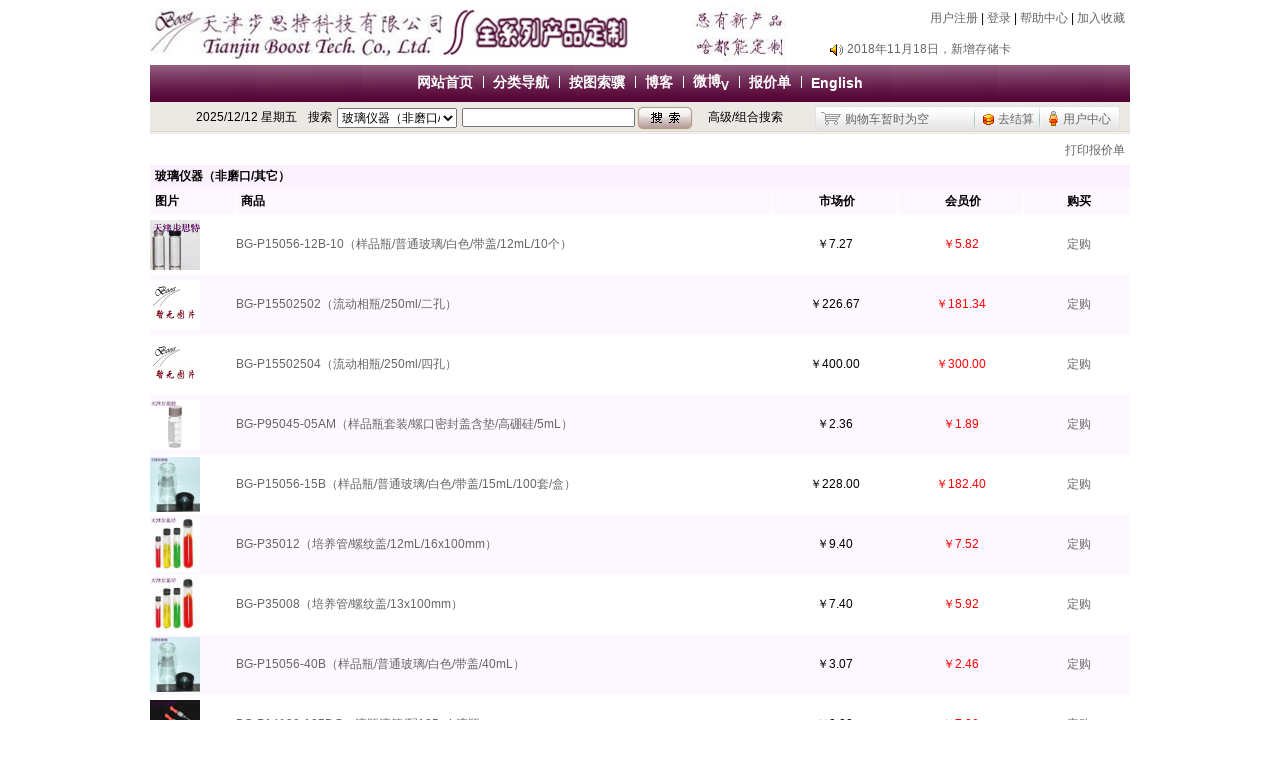

--- FILE ---
content_type: text/html
request_url: http://www.tjboost.com/cn/baojia.asp?sort_id=11
body_size: 13708
content:
<!DOCTYPE html PUBLIC "-//W3C//DTD XHTML 1.0 Transitional//EN" "http://www.w3.org/TR/xhtml1/DTD/xhtml1-transitional.dtd">
<html xmlns="http://www.w3.org/1999/xhtml">
<head><title>报价单-天津步思特</title>
<meta name="keywords" content="步思特,加热模块,金属浴,加热块,分子模型,玻璃仪器,核磁管,磨口,耗材,配件">
<meta name="description" content="天津步思特科技有限公司提供化学实验室的加热模块(金属浴),分子模型,玻璃仪器,核磁管,耗材,配件">
<meta http-equiv="Content-Type" content="text/html; charset=gb2312">
<meta http-equiv="Pragma" content="no-cache">
<meta http-equiv="Cache-Control" content="no-cache, must-revalidate">
<link rel="alternate" href="rss.xml" type="application/rss+xml" title="天津步思特">
<link rel="stylesheet" type="text/css" href="Skin/redh/css.css">
<SCRIPT language=JavaScript src="inc/sort.js"></SCRIPT>
</head>
<body topmargin="0" leftmargin="0" rightmargin="0" bottommargin="0">
<div align="center">
<table cellspacing="0" cellpadding="0" class="all_t1">
<tr><td height="5" colspan="3"></td></tr>
<tr><td align="left"><p style="margin: 3px 0px;"><img src="pic/202402/6145045.jpg" border="0"></p></td>
<td align="right"><a href="http://www.tjboost.com/cn/sort.asp?sort_id=13" target="_blank"><img src="pic/201812/25173132.jpg" border="0" height=60 width=110></a></td>
<td align="right" height="35" valign="top">

<p style="margin:5px; ">
<span id="sstop">

<a href="Reg.asp" class="topr">用户注册</a>&nbsp;| 
<a href="login.asp" class="topr">登录</a>&nbsp;| 
</span>
<a href="help.asp" class="topr">帮助中心</a>&nbsp;| 
<!--<a href="gb.asp" class="topr">客户反馈</a>&nbsp;| 
<a href="sitemap.html" target=_blank class="topr">网站地图</a>&nbsp;| //-->
<a href="#" onclick="window.external.addFavorite(this.href,this.title);return false;" title='天津步思特' rel="sidebar" class="topr">加入收藏</a></p>
<div style="overflow:hidden; width:300px; height:25px; margin-top:10px; ">
<div id="marqueebox" style="height:25px;">
<div style="width:100%;height:25px;line-height:25px;overflow:hidden; text-align:left;"><img border="0" src="Img/notice.gif" align="absmiddle"> <a href="#" onclick="javascript:window.open('notice.asp?id=32','newwindow','toolbar=no,scrollbars=yes,resizable=no,top=0,left=0,width=370,height=300');">2018年7月26日，新增除静电器</a></div><div style="width:100%;height:25px;line-height:25px;overflow:hidden; text-align:left;"><img border="0" src="Img/notice.gif" align="absmiddle"> <a href="#" onclick="javascript:window.open('notice.asp?id=31','newwindow','toolbar=no,scrollbars=yes,resizable=no,top=0,left=0,width=370,height=300');">2018年11月18日，新增存储卡</a></div><div style="width:100%;height:25px;line-height:25px;overflow:hidden; text-align:left;"><img border="0" src="Img/notice.gif" align="absmiddle"> <a href="#" onclick="javascript:window.open('notice.asp?id=30','newwindow','toolbar=no,scrollbars=yes,resizable=no,top=0,left=0,width=370,height=300');">2016年9月20日，烧瓶塞降价</a></div><div style="width:100%;height:25px;line-height:25px;overflow:hidden; text-align:left;"><img border="0" src="Img/notice.gif" align="absmiddle"> <a href="#" onclick="javascript:window.open('notice.asp?id=29','newwindow','toolbar=no,scrollbars=yes,resizable=no,top=0,left=0,width=370,height=300');">2015年9月10日，调整加热模块目录</a></div><div style="width:100%;height:25px;line-height:25px;overflow:hidden; text-align:left;"><img border="0" src="Img/notice.gif" align="absmiddle"> <a href="#" onclick="javascript:window.open('notice.asp?id=28','newwindow','toolbar=no,scrollbars=yes,resizable=no,top=0,left=0,width=370,height=300');">办公用品，U盘/移动硬盘</a></div>
</div></div>
<script language=javascript src="inc/up.js"></script>
</td></tr></table>
<table cellspacing="0" cellpadding="0" class="all_t2">
<tr><td class="top1">
	<table border="0" cellspacing="0" cellpadding="0" height="24" style="margin:0px auto;">
		<tr>
			<td><a href="index.html" class="top" title="天津步思特">网站首页</a></td>
			<td align="center" width="20"><img border="0" src="Skin/redh/daohangbg.gif"></td>
			<td align="center" onmouseover="MM_showHideLayers('Layer_0', '', 'show')" onmouseout="MM_showHideLayers('Layer_0', '', 'hide')"><a title="商品分类导航" href="allsort.asp" class="top">分类导航</a></td>
			<td align="center" width="20"><img border="0" src="Skin/redh/daohangbg.gif"></td>
			<td align="center" ><a title="按图索骥" href="#" class="top">按图索骥</a></td>
			<td align="center" width="20" colspan="2"><img border="0" src="Skin/redh/daohangbg.gif"></td>
			<!--<td align="center"><a target=_blank href="../../BBS/bbsindex.html" class="top" title="信息交流">信息交流</a></td>//-->
			<td align="center"><a target=_blank href="http://blog.sina.com.cn/mljattjboost" class="top" title="新浪博客">博客</a></td>
			<td align="center" width="20" colspan="2"><img border="0" src="Skin/redh/daohangbg.gif"></td>
			<td align="center"><a target=_blank href="http://weibo.com/mljattjboost" class="top" title="微博V">微博<sub>V</sub></a></td>
			
		
			
			<td align="center" width="20"><img border="0" src="Skin/redh/daohangbg.gif"></td>
			<td onmouseover="MM_showHideLayers('Layer_000', '', 'show')" onmouseout="MM_showHideLayers('Layer_000', '', 'hide')"><a href="#" class="top" title="天津步思特报价单">报价单</a></td>
			
			<td align="center" width="20"><img border="0" src="Skin/redh/daohangbg.gif"></td>
			<td align="center"><a target="_blank" href="/En" class="top">English</a></td>
		</tr>
	</table>
	<div align=left><DIV id=Layer_0 onmouseover="MM_showHideLayers('Layer_0','','show')" class="top4" onmouseout="MM_showHideLayers('Layer_0','','hide')"><table border="0" cellpadding="0" cellspacing="0"><tr><td class="topk1"></td><td><table border="0" cellspacing="0" cellpadding="3" class="top3"><tr><td height="20" width="120"  onmouseout="this.style.backgroundColor=''" onmouseover="this.style.backgroundColor='#EDF5FA'"><img border="0" src="Skin/redh/dot.gif" align="absmiddle"> <a title="用户定制/维修/更换" href="sort.asp?sort_id=13" class="nsort">用户定制/维修/更换</a></td><td height="20" width="120"  onmouseout="this.style.backgroundColor=''" onmouseover="this.style.backgroundColor='#EDF5FA'"><img border="0" src="Skin/redh/dot.gif" align="absmiddle"> <a title="常用设备/配件" href="sort.asp?sort_id=9" class="nsort">常用设备/配件</a></td></tr><tr><td height="20" width="120"  onmouseout="this.style.backgroundColor=''" onmouseover="this.style.backgroundColor='#EDF5FA'"><img border="0" src="Skin/redh/dot.gif" align="absmiddle"> <a title="分子模型" href="sort.asp?sort_id=3" class="nsort">分子模型</a></td><td height="20" width="120"  onmouseout="this.style.backgroundColor=''" onmouseover="this.style.backgroundColor='#EDF5FA'"><img border="0" src="Skin/redh/dot.gif" align="absmiddle"> <a title="加热模块（平行反应）" href="sort.asp?sort_id=29" class="nsort">加热模块（平行反应）</a></td></tr><tr><td height="20" width="120"  onmouseout="this.style.backgroundColor=''" onmouseover="this.style.backgroundColor='#EDF5FA'"><img border="0" src="Skin/redh/dot.gif" align="absmiddle"> <a title="加热模块（圆底瓶）" href="sort.asp?sort_id=1" class="nsort">加热模块（圆底瓶）</a></td><td height="20" width="120"  onmouseout="this.style.backgroundColor=''" onmouseover="this.style.backgroundColor='#EDF5FA'"><img border="0" src="Skin/redh/dot.gif" align="absmiddle"> <a title="核磁共振测样管" href="sort.asp?sort_id=2" class="nsort">核磁共振测样管</a></td></tr><tr><td height="20" width="120"  onmouseout="this.style.backgroundColor=''" onmouseover="this.style.backgroundColor='#EDF5FA'"><img border="0" src="Skin/redh/dot.gif" align="absmiddle"> <a title="厚壁耐压反应管/瓶" href="sort.asp?sort_id=22" class="nsort">厚壁耐压反应管/瓶</a></td><td height="20" width="120"  onmouseout="this.style.backgroundColor=''" onmouseover="this.style.backgroundColor='#EDF5FA'"><img border="0" src="Skin/redh/dot.gif" align="absmiddle"> <a title="玻璃仪器（基本）" href="sort.asp?sort_id=8" class="nsort">玻璃仪器（基本）</a></td></tr><tr><td height="20" width="120"  onmouseout="this.style.backgroundColor=''" onmouseover="this.style.backgroundColor='#EDF5FA'"><img border="0" src="Skin/redh/dot.gif" align="absmiddle"> <a title="玻璃仪器（层析）" href="sort.asp?sort_id=19" class="nsort">玻璃仪器（层析）</a></td><td height="20" width="120"  onmouseout="this.style.backgroundColor=''" onmouseover="this.style.backgroundColor='#EDF5FA'"><img border="0" src="Skin/redh/dot.gif" align="absmiddle"> <a title="玻璃仪器（漏斗/抽滤）" href="sort.asp?sort_id=20" class="nsort">玻璃仪器（漏斗/抽滤）</a></td></tr><tr><td height="20" width="120"  onmouseout="this.style.backgroundColor=''" onmouseover="this.style.backgroundColor='#EDF5FA'"><img border="0" src="Skin/redh/dot.gif" align="absmiddle"> <a title="玻璃仪器（无水无氧）" href="sort.asp?sort_id=21" class="nsort">玻璃仪器（无水无氧）</a></td><td height="20" width="120"  onmouseout="this.style.backgroundColor=''" onmouseover="this.style.backgroundColor='#EDF5FA'"><img border="0" src="Skin/redh/dot.gif" align="absmiddle"> <a title="玻璃仪器（接头/节门/塞）" href="sort.asp?sort_id=23" class="nsort">玻璃仪器（接头/节门/塞）</a></td></tr><tr><td height="20" width="120"  onmouseout="this.style.backgroundColor=''" onmouseover="this.style.backgroundColor='#EDF5FA'"><img border="0" src="Skin/redh/dot.gif" align="absmiddle"> <a title="玻璃仪器（计量/分析）" href="sort.asp?sort_id=25" class="nsort">玻璃仪器（计量/分析）</a></td><td height="20" width="120"  onmouseout="this.style.backgroundColor=''" onmouseover="this.style.backgroundColor='#EDF5FA'"><img border="0" src="Skin/redh/dot.gif" align="absmiddle"> <a title="玻璃仪器（非磨口/其它）" href="sort.asp?sort_id=11" class="nsort">玻璃仪器（非磨口/其它）</a></td></tr><tr><td height="20" width="120"  onmouseout="this.style.backgroundColor=''" onmouseover="this.style.backgroundColor='#EDF5FA'"><img border="0" src="Skin/redh/dot.gif" align="absmiddle"> <a title="石英仪器" href="sort.asp?sort_id=24" class="nsort">石英仪器</a></td><td height="20" width="120"  onmouseout="this.style.backgroundColor=''" onmouseover="this.style.backgroundColor='#EDF5FA'"><img border="0" src="Skin/redh/dot.gif" align="absmiddle"> <a title="高压釜/水热釜/配件" href="sort.asp?sort_id=35" class="nsort">高压釜/水热釜/配件</a></td></tr><tr><td height="20" width="120"  onmouseout="this.style.backgroundColor=''" onmouseover="this.style.backgroundColor='#EDF5FA'"><img border="0" src="Skin/redh/dot.gif" align="absmiddle"> <a title="低值易耗品" href="sort.asp?sort_id=5" class="nsort">低值易耗品</a></td><td height="20" width="120"  onmouseout="this.style.backgroundColor=''" onmouseover="this.style.backgroundColor='#EDF5FA'"><img border="0" src="Skin/redh/dot.gif" align="absmiddle"> <a title="工具/五金" href="sort.asp?sort_id=38" class="nsort">工具/五金</a></td></tr><tr><td height="20" width="120"  onmouseout="this.style.backgroundColor=''" onmouseover="this.style.backgroundColor='#EDF5FA'"><img border="0" src="Skin/redh/dot.gif" align="absmiddle"> <a title="灯具/电料" href="sort.asp?sort_id=40" class="nsort">灯具/电料</a></td><td height="20" width="120"  onmouseout="this.style.backgroundColor=''" onmouseover="this.style.backgroundColor='#EDF5FA'"><img border="0" src="Skin/redh/dot.gif" align="absmiddle"> <a title="防护/清洁/收纳" href="sort.asp?sort_id=37" class="nsort">防护/清洁/收纳</a></td></tr><tr><td height="20" width="120"  onmouseout="this.style.backgroundColor=''" onmouseover="this.style.backgroundColor='#EDF5FA'"><img border="0" src="Skin/redh/dot.gif" align="absmiddle"> <a title="办公/教学用品" href="sort.asp?sort_id=18" class="nsort">办公/教学用品</a></td><td height="20" width="120"  onmouseout="this.style.backgroundColor=''" onmouseover="this.style.backgroundColor='#EDF5FA'"><img border="0" src="Skin/redh/dot.gif" align="absmiddle"> <a title="设备代销" href="sort.asp?sort_id=32" class="nsort">设备代销</a></td></tr><tr><td height="20" width="120"  onmouseout="this.style.backgroundColor=''" onmouseover="this.style.backgroundColor='#EDF5FA'"><img border="0" src="Skin/redh/dot.gif" align="absmiddle"> <a title="茶歇（Coffee Break）" href="sort.asp?sort_id=39" class="nsort">茶歇（Coffee Break）</a></td><td height="20" width="120"  onmouseout="this.style.backgroundColor=''" onmouseover="this.style.backgroundColor='#EDF5FA'"><img border="0" src="Skin/redh/dot.gif" align="absmiddle"> <a title="有机高价碘试剂" href="sort.asp?sort_id=41" class="nsort">有机高价碘试剂</a></td></tr><tr><td height="20" width="120"  onmouseout="this.style.backgroundColor=''" onmouseover="this.style.backgroundColor='#EDF5FA'"><img border="0" src="Skin/redh/dot.gif" align="absmiddle"> <a title="已停产" href="sort.asp?sort_id=14" class="nsort">已停产</a></td><td height="20" width="120"  onmouseout="this.style.backgroundColor=''" onmouseover="this.style.backgroundColor='#EDF5FA'"><img border="0" src="Skin/redh/dot.gif" align="absmiddle"> <a title="试剂" href="sort.asp?sort_id=33" class="nsort">试剂</a></td></tr></table></td></tr></table></DIV><DIV id=Layer_00 onmouseover="MM_showHideLayers('Layer_00','','show')" class="top4" onmouseout="MM_showHideLayers('Layer_00','','hide')"><table border="0" cellpadding="0" cellspacing="0"><tr><td class="topk2"></td><td><table  border="0" cellspacing="0" cellpadding="3" class="top3"><tr><td height="20" width="120" onmouseout="this.style.backgroundColor=''" onmouseover="this.style.backgroundColor='#EDF5FA'"><img border="0" src="Skin/redh/dot.gif" align="absmiddle"> <a title="BOOST" href="pinpai.asp?pinpai_id=1" class="nsort">BOOST</a></td><td height="20" width="120" onmouseout="this.style.backgroundColor=''" onmouseover="this.style.backgroundColor='#EDF5FA'"><img border="0" src="Skin/redh/dot.gif" align="absmiddle"> <a title="非BOOST" href="pinpai.asp?pinpai_id=3" class="nsort">非BOOST</a></td><td height="20" width="120" onmouseout="this.style.backgroundColor=''" onmouseover="this.style.backgroundColor='#EDF5FA'"><img border="0" src="Skin/redh/dot.gif" align="absmiddle"> <a title="华鸥" href="pinpai.asp?pinpai_id=4" class="nsort">华鸥</a></td><td></td></tr></table></td></tr></table></DIV><DIV id=Layer_000 onmouseover="MM_showHideLayers('Layer_000','','show')" class="top4" onmouseout="MM_showHideLayers('Layer_000','','hide')"><table border="0" cellpadding="0" cellspacing="0"><tr><td class="topk3"></td><td><table  border="0" cellspacing="0" cellpadding="3" class="top3"><tr><td height="20" width="120" onmouseout="this.style.backgroundColor=''" onmouseover="this.style.backgroundColor='#EDF5FA'"><img border="0" src="Skin/redh/dot.gif" align="absmiddle"> <a title="用户定制/维修/更换报价单" href="baojia.asp?sort_id=13" class="nsort">用户定制/维修/更换 报价</a></td><td height="20" width="120" onmouseout="this.style.backgroundColor=''" onmouseover="this.style.backgroundColor='#EDF5FA'"><img border="0" src="Skin/redh/dot.gif" align="absmiddle"> <a title="常用设备/配件报价单" href="baojia.asp?sort_id=9" class="nsort">常用设备/配件 报价</a></td></tr><tr><td height="20" width="120" onmouseout="this.style.backgroundColor=''" onmouseover="this.style.backgroundColor='#EDF5FA'"><img border="0" src="Skin/redh/dot.gif" align="absmiddle"> <a title="分子模型报价单" href="baojia.asp?sort_id=3" class="nsort">分子模型 报价</a></td><td height="20" width="120" onmouseout="this.style.backgroundColor=''" onmouseover="this.style.backgroundColor='#EDF5FA'"><img border="0" src="Skin/redh/dot.gif" align="absmiddle"> <a title="加热模块（平行反应）报价单" href="baojia.asp?sort_id=29" class="nsort">加热模块（平行反应） 报价</a></td></tr><tr><td height="20" width="120" onmouseout="this.style.backgroundColor=''" onmouseover="this.style.backgroundColor='#EDF5FA'"><img border="0" src="Skin/redh/dot.gif" align="absmiddle"> <a title="加热模块（圆底瓶）报价单" href="baojia.asp?sort_id=1" class="nsort">加热模块（圆底瓶） 报价</a></td><td height="20" width="120" onmouseout="this.style.backgroundColor=''" onmouseover="this.style.backgroundColor='#EDF5FA'"><img border="0" src="Skin/redh/dot.gif" align="absmiddle"> <a title="核磁共振测样管报价单" href="baojia.asp?sort_id=2" class="nsort">核磁共振测样管 报价</a></td></tr><tr><td height="20" width="120" onmouseout="this.style.backgroundColor=''" onmouseover="this.style.backgroundColor='#EDF5FA'"><img border="0" src="Skin/redh/dot.gif" align="absmiddle"> <a title="厚壁耐压反应管/瓶报价单" href="baojia.asp?sort_id=22" class="nsort">厚壁耐压反应管/瓶 报价</a></td><td height="20" width="120" onmouseout="this.style.backgroundColor=''" onmouseover="this.style.backgroundColor='#EDF5FA'"><img border="0" src="Skin/redh/dot.gif" align="absmiddle"> <a title="玻璃仪器（基本）报价单" href="baojia.asp?sort_id=8" class="nsort">玻璃仪器（基本） 报价</a></td></tr><tr><td height="20" width="120" onmouseout="this.style.backgroundColor=''" onmouseover="this.style.backgroundColor='#EDF5FA'"><img border="0" src="Skin/redh/dot.gif" align="absmiddle"> <a title="玻璃仪器（层析）报价单" href="baojia.asp?sort_id=19" class="nsort">玻璃仪器（层析） 报价</a></td><td height="20" width="120" onmouseout="this.style.backgroundColor=''" onmouseover="this.style.backgroundColor='#EDF5FA'"><img border="0" src="Skin/redh/dot.gif" align="absmiddle"> <a title="玻璃仪器（漏斗/抽滤）报价单" href="baojia.asp?sort_id=20" class="nsort">玻璃仪器（漏斗/抽滤） 报价</a></td></tr><tr><td height="20" width="120" onmouseout="this.style.backgroundColor=''" onmouseover="this.style.backgroundColor='#EDF5FA'"><img border="0" src="Skin/redh/dot.gif" align="absmiddle"> <a title="玻璃仪器（无水无氧）报价单" href="baojia.asp?sort_id=21" class="nsort">玻璃仪器（无水无氧） 报价</a></td><td height="20" width="120" onmouseout="this.style.backgroundColor=''" onmouseover="this.style.backgroundColor='#EDF5FA'"><img border="0" src="Skin/redh/dot.gif" align="absmiddle"> <a title="玻璃仪器（接头/节门/塞）报价单" href="baojia.asp?sort_id=23" class="nsort">玻璃仪器（接头/节门/塞） 报价</a></td></tr><tr><td height="20" width="120" onmouseout="this.style.backgroundColor=''" onmouseover="this.style.backgroundColor='#EDF5FA'"><img border="0" src="Skin/redh/dot.gif" align="absmiddle"> <a title="玻璃仪器（计量/分析）报价单" href="baojia.asp?sort_id=25" class="nsort">玻璃仪器（计量/分析） 报价</a></td><td height="20" width="120" onmouseout="this.style.backgroundColor=''" onmouseover="this.style.backgroundColor='#EDF5FA'"><img border="0" src="Skin/redh/dot.gif" align="absmiddle"> <a title="玻璃仪器（非磨口/其它）报价单" href="baojia.asp?sort_id=11" class="nsort">玻璃仪器（非磨口/其它） 报价</a></td></tr><tr><td height="20" width="120" onmouseout="this.style.backgroundColor=''" onmouseover="this.style.backgroundColor='#EDF5FA'"><img border="0" src="Skin/redh/dot.gif" align="absmiddle"> <a title="石英仪器报价单" href="baojia.asp?sort_id=24" class="nsort">石英仪器 报价</a></td><td height="20" width="120" onmouseout="this.style.backgroundColor=''" onmouseover="this.style.backgroundColor='#EDF5FA'"><img border="0" src="Skin/redh/dot.gif" align="absmiddle"> <a title="高压釜/水热釜/配件报价单" href="baojia.asp?sort_id=35" class="nsort">高压釜/水热釜/配件 报价</a></td></tr><tr><td height="20" width="120" onmouseout="this.style.backgroundColor=''" onmouseover="this.style.backgroundColor='#EDF5FA'"><img border="0" src="Skin/redh/dot.gif" align="absmiddle"> <a title="低值易耗品报价单" href="baojia.asp?sort_id=5" class="nsort">低值易耗品 报价</a></td><td height="20" width="120" onmouseout="this.style.backgroundColor=''" onmouseover="this.style.backgroundColor='#EDF5FA'"><img border="0" src="Skin/redh/dot.gif" align="absmiddle"> <a title="工具/五金报价单" href="baojia.asp?sort_id=38" class="nsort">工具/五金 报价</a></td></tr><tr><td height="20" width="120" onmouseout="this.style.backgroundColor=''" onmouseover="this.style.backgroundColor='#EDF5FA'"><img border="0" src="Skin/redh/dot.gif" align="absmiddle"> <a title="灯具/电料报价单" href="baojia.asp?sort_id=40" class="nsort">灯具/电料 报价</a></td><td height="20" width="120" onmouseout="this.style.backgroundColor=''" onmouseover="this.style.backgroundColor='#EDF5FA'"><img border="0" src="Skin/redh/dot.gif" align="absmiddle"> <a title="防护/清洁/收纳报价单" href="baojia.asp?sort_id=37" class="nsort">防护/清洁/收纳 报价</a></td></tr><tr><td height="20" width="120" onmouseout="this.style.backgroundColor=''" onmouseover="this.style.backgroundColor='#EDF5FA'"><img border="0" src="Skin/redh/dot.gif" align="absmiddle"> <a title="办公/教学用品报价单" href="baojia.asp?sort_id=18" class="nsort">办公/教学用品 报价</a></td><td height="20" width="120" onmouseout="this.style.backgroundColor=''" onmouseover="this.style.backgroundColor='#EDF5FA'"><img border="0" src="Skin/redh/dot.gif" align="absmiddle"> <a title="设备代销报价单" href="baojia.asp?sort_id=32" class="nsort">设备代销 报价</a></td></tr><tr><td height="20" width="120" onmouseout="this.style.backgroundColor=''" onmouseover="this.style.backgroundColor='#EDF5FA'"><img border="0" src="Skin/redh/dot.gif" align="absmiddle"> <a title="茶歇（Coffee Break）报价单" href="baojia.asp?sort_id=39" class="nsort">茶歇（Coffee Break） 报价</a></td><td height="20" width="120" onmouseout="this.style.backgroundColor=''" onmouseover="this.style.backgroundColor='#EDF5FA'"><img border="0" src="Skin/redh/dot.gif" align="absmiddle"> <a title="有机高价碘试剂报价单" href="baojia.asp?sort_id=41" class="nsort">有机高价碘试剂 报价</a></td></tr><tr><td height="20" width="120" onmouseout="this.style.backgroundColor=''" onmouseover="this.style.backgroundColor='#EDF5FA'"><img border="0" src="Skin/redh/dot.gif" align="absmiddle"> <a title="已停产报价单" href="baojia.asp?sort_id=14" class="nsort">已停产 报价</a></td><td height="20" width="120" onmouseout="this.style.backgroundColor=''" onmouseover="this.style.backgroundColor='#EDF5FA'"><img border="0" src="Skin/redh/dot.gif" align="absmiddle"> <a title="试剂报价单" href="baojia.asp?sort_id=33" class="nsort">试剂 报价</a></td></tr></table></td></tr></table></DIV></div>
</td></tr>
<tr><td class="top2">
	<table border="0" cellpadding="0" cellspacing="0" style="margin:0px auto;width:98%;"><form method="POST" action="search.asp?action=search">
	<tr>
		<td class="topf" align="right"><span id="stime"></span></td>
		<td align="right" width="35" class="topf">搜索</td>
		<td align="center" width=130>
			<select name="sort_id" size="1" style="font-size: 12px; width: 120px; height: 20px">
			<option value="0">所有分类</option>
			<option value="13">用户定制/维修/更换</option>
			<option value="9">常用设备/配件</option>
			<option value="3">分子模型</option>
			<option value="29">加热模块（平行反应）</option>
			<option value="1">加热模块（圆底瓶）</option>
			<option value="2">核磁共振测样管</option>
			<option value="22">厚壁耐压反应管/瓶</option>
			<option value="8">玻璃仪器（基本）</option>
			<option value="19">玻璃仪器（层析）</option>
			<option value="20">玻璃仪器（漏斗/抽滤）</option>
			<option value="21">玻璃仪器（无水无氧）</option>
			<option value="23">玻璃仪器（接头/节门/塞）</option>
			<option value="25">玻璃仪器（计量/分析）</option>
			<option value="11" selected>玻璃仪器（非磨口/其它）</option>
			<option value="24">石英仪器</option>
			<option value="35">高压釜/水热釜/配件</option>
			<option value="5">低值易耗品</option>
			<option value="38">工具/五金</option>
			<option value="40">灯具/电料</option>
			<option value="37">防护/清洁/收纳</option>
			<option value="18">办公/教学用品</option>
			<option value="32">设备代销</option>
			<option value="39">茶歇（Coffee Break）</option>
			<option value="41">有机高价碘试剂</option>
			<option value="14">已停产</option>
			<option value="33">试剂</option>
			
			</select>
		</td>
		<td align="center" width="160">
		<input type="text" name="hw_name" size="20" class=input value=""></td>
		<td align="center" width="60"><input type="image" border="0" src="Skin/redh/search2.gif"></td>
		<td align="center" width="100"><a href="search.asp" class="topb">高级/组合搜索</a></td>
		<td class="topcash"><script language="JavaScript1.1" src="incart.asp?iz=yes"></script></td>
		<td align="center"></td>
	</tr></form></table>
</td></tr>
<tr><td height="3"></td></tr></table></div>

<div align="center">
<table border="0" cellpadding="0" cellspacing="0" width="980">
<tr>
<td align="center">
<p align="right" style="margin: 5px">
<a href="baojiap.asp?sort_id=11">打印报价单</a></td></tr></table>


<table border=0 cellpadding=0 cellspacing=0 width="980">
	<tr><td colspan="6" class="cartshowa"><b>玻璃仪器（非磨口/其它）</b></td></tr>
	<tr><td width="80"class="cartshow0"><b>图片</b></td>
		<td class="cartshow0" align="left"><b>商品</b></td>
		<td width="120"class="cartshow0" align="center"><b>市场价</b></td>
		<td width="120"class="cartshow0" align="center"><b>会员价</b></td>
		<!--<td width="60" align="center"class="cartshow0"><b>库存</b></td>-->
		<td width="100"class="cartshow0" align="center"><b>购买</b></td>
	</tr>

	<tr class="cartshow1">
	<td width="80" height="60"><a href=Product/Pro4835.html target=_blank><img width=50 border="0" src="pic/201511/24113028.jpg"></a></td>
	<td align="left"><a href=Product/Pro4835.html target=_blank>BG-P15056-12B-10（样品瓶/普通玻璃/白色/带盖/12mL/10个）</a></td>
	<td width="120" align="center">￥7.27</td>
	<td width="120" align="center"><font color=#ff0000>￥5.82</font></td>
	<!--<td width="60" align="center">0</td>-->
	<td width="100" align="center">&nbsp;<a href="basket.asp?hw_id=4835&action=add">定购</a></td>
	</tr>

	<tr class="cartshow0">
	<td width="80" height="60"><a href=Product/Pro4827.html target=_blank><img width=50 border="0" src="img/noimage.jpg"></a></td>
	<td align="left"><a href=Product/Pro4827.html target=_blank>BG-P15502502（流动相瓶/250ml/二孔）</a></td>
	<td width="120" align="center">￥226.67</td>
	<td width="120" align="center"><font color=#ff0000>￥181.34</font></td>
	<!--<td width="60" align="center">0</td>-->
	<td width="100" align="center">&nbsp;<a href="basket.asp?hw_id=4827&action=add">定购</a></td>
	</tr>

	<tr class="cartshow1">
	<td width="80" height="60"><a href=Product/Pro4826.html target=_blank><img width=50 border="0" src="img/noimage.jpg"></a></td>
	<td align="left"><a href=Product/Pro4826.html target=_blank>BG-P15502504（流动相瓶/250ml/四孔）</a></td>
	<td width="120" align="center">￥400.00</td>
	<td width="120" align="center"><font color=#ff0000>￥300.00</font></td>
	<!--<td width="60" align="center">0</td>-->
	<td width="100" align="center">&nbsp;<a href="basket.asp?hw_id=4826&action=add">定购</a></td>
	</tr>

	<tr class="cartshow0">
	<td width="80" height="60"><a href=Product/Pro4762.html target=_blank><img width=50 border="0" src="pic/202411/23145451.jpg"></a></td>
	<td align="left"><a href=Product/Pro4762.html target=_blank>BG-P95045-05AM（样品瓶套装/螺口密封盖含垫/高硼硅/5mL）</a></td>
	<td width="120" align="center">￥2.36</td>
	<td width="120" align="center"><font color=#ff0000>￥1.89</font></td>
	<!--<td width="60" align="center">0</td>-->
	<td width="100" align="center">&nbsp;<a href="basket.asp?hw_id=4762&action=add">定购</a></td>
	</tr>

	<tr class="cartshow1">
	<td width="80" height="60"><a href=Product/Pro4760.html target=_blank><img width=50 border="0" src="pic/201511/24112937.JPG"></a></td>
	<td align="left"><a href=Product/Pro4760.html target=_blank>BG-P15056-15B（样品瓶/普通玻璃/白色/带盖/15mL/100套/盒）</a></td>
	<td width="120" align="center">￥228.00</td>
	<td width="120" align="center"><font color=#ff0000>￥182.40</font></td>
	<!--<td width="60" align="center">0</td>-->
	<td width="100" align="center">&nbsp;<a href="basket.asp?hw_id=4760&action=add">定购</a></td>
	</tr>

	<tr class="cartshow0">
	<td width="80" height="60"><a href=Product/Pro4701.html target=_blank><img width=50 border="0" src="pic/202312/28153444.jpg"></a></td>
	<td align="left"><a href=Product/Pro4701.html target=_blank>BG-P35012（培养管/螺纹盖/12mL/16x100mm）</a></td>
	<td width="120" align="center">￥9.40</td>
	<td width="120" align="center"><font color=#ff0000>￥7.52</font></td>
	<!--<td width="60" align="center">0</td>-->
	<td width="100" align="center">&nbsp;<a href="basket.asp?hw_id=4701&action=add">定购</a></td>
	</tr>

	<tr class="cartshow1">
	<td width="80" height="60"><a href=Product/Pro4700.html target=_blank><img width=50 border="0" src="pic/202312/28153444.jpg"></a></td>
	<td align="left"><a href=Product/Pro4700.html target=_blank>BG-P35008（培养管/螺纹盖/13x100mm）</a></td>
	<td width="120" align="center">￥7.40</td>
	<td width="120" align="center"><font color=#ff0000>￥5.92</font></td>
	<!--<td width="60" align="center">100</td>-->
	<td width="100" align="center">&nbsp;<a href="basket.asp?hw_id=4700&action=add">定购</a></td>
	</tr>

	<tr class="cartshow0">
	<td width="80" height="60"><a href=Product/Pro4660.html target=_blank><img width=50 border="0" src="pic/201511/24112937.JPG"></a></td>
	<td align="left"><a href=Product/Pro4660.html target=_blank>BG-P15056-40B（样品瓶/普通玻璃/白色/带盖/40mL）</a></td>
	<td width="120" align="center">￥3.07</td>
	<td width="120" align="center"><font color=#ff0000>￥2.46</font></td>
	<!--<td width="60" align="center">-500</td>-->
	<td width="100" align="center">&nbsp;<a href="basket.asp?hw_id=4660&action=add">定购</a></td>
	</tr>

	<tr class="cartshow1">
	<td width="80" height="60"><a href=Product/Pro4537.html target=_blank><img width=50 border="0" src="pic/202104/701219.jpg"></a></td>
	<td align="left"><a href=Product/Pro4537.html target=_blank>BG-P14139-125DG（滴瓶滴管/配125mL滴瓶）</a></td>
	<td width="120" align="center">￥9.00</td>
	<td width="120" align="center"><font color=#ff0000>￥7.20</font></td>
	<!--<td width="60" align="center">0</td>-->
	<td width="100" align="center">&nbsp;<a href="basket.asp?hw_id=4537&action=add">定购</a></td>
	</tr>

	<tr class="cartshow0">
	<td width="80" height="60"><a href=Product/Pro4536.html target=_blank><img width=50 border="0" src="pic/202104/701219.jpg"></a></td>
	<td align="left"><a href=Product/Pro4536.html target=_blank>BG-P14139-060DG（滴瓶滴管/配60mL滴瓶）</a></td>
	<td width="120" align="center">￥7.00</td>
	<td width="120" align="center"><font color=#ff0000>￥5.60</font></td>
	<!--<td width="60" align="center">0</td>-->
	<td width="100" align="center">&nbsp;<a href="basket.asp?hw_id=4536&action=add">定购</a></td>
	</tr>

	<tr class="cartshow1">
	<td width="80" height="60"><a href=Product/Pro4535.html target=_blank><img width=50 border="0" src="pic/202104/701219.jpg"></a></td>
	<td align="left"><a href=Product/Pro4535.html target=_blank>BG-P14139-030DG（滴瓶滴管/配30mL滴瓶）</a></td>
	<td width="120" align="center">￥5.00</td>
	<td width="120" align="center"><font color=#ff0000>￥4.00</font></td>
	<!--<td width="60" align="center">0</td>-->
	<td width="100" align="center">&nbsp;<a href="basket.asp?hw_id=4535&action=add">定购</a></td>
	</tr>

	<tr class="cartshow0">
	<td width="80" height="60"><a href=Product/Pro4515.html target=_blank><img width=50 border="0" src="pic/201905/2323202.jpg"></a></td>
	<td align="left"><a href=Product/Pro4515.html target=_blank>BG-P140412120（试管/普通玻璃/平口/外径12mm/长度120mm/10支）</a></td>
	<td width="120" align="center">￥13.60</td>
	<td width="120" align="center"><font color=#ff0000>￥10.88</font></td>
	<!--<td width="60" align="center">-30</td>-->
	<td width="100" align="center">&nbsp;<a href="basket.asp?hw_id=4515&action=add">定购</a></td>
	</tr>

	<tr class="cartshow1">
	<td width="80" height="60"><a href=Product/Pro4514.html target=_blank><img width=50 border="0" src="pic/201905/2323202.jpg"></a></td>
	<td align="left"><a href=Product/Pro4514.html target=_blank>BG-P140412100（试管/普通玻璃/平口/外径12mm/长度100mm/10支）</a></td>
	<td width="120" align="center">￥10.80</td>
	<td width="120" align="center"><font color=#ff0000>￥8.64</font></td>
	<!--<td width="60" align="center">0</td>-->
	<td width="100" align="center">&nbsp;<a href="basket.asp?hw_id=4514&action=add">定购</a></td>
	</tr>

	<tr class="cartshow0">
	<td width="80" height="60"><a href=Product/Pro4488.html target=_blank><img width=50 border="0" src="pic/202009/26194147.jpg"></a></td>
	<td align="left"><a href=Product/Pro4488.html target=_blank>BG-P30004（盐桥）</a></td>
	<td width="120" align="center">￥21.33</td>
	<td width="120" align="center"><font color=#ff0000>￥17.07</font></td>
	<!--<td width="60" align="center">-1</td>-->
	<td width="100" align="center">&nbsp;<a href="basket.asp?hw_id=4488&action=add">定购</a></td>
	</tr>

	<tr class="cartshow1">
	<td width="80" height="60"><a href=Product/Pro4462.html target=_blank><img width=50 border="0" src="pic/202008/28165410.JPG"></a></td>
	<td align="left"><a href=Product/Pro4462.html target=_blank>BG-P140108100（杜氏管/发酵管/外径8mm/长度100mm/40支/包）</a></td>
	<td width="120" align="center">￥34.67</td>
	<td width="120" align="center"><font color=#ff0000>￥27.73</font></td>
	<!--<td width="60" align="center">-5</td>-->
	<td width="100" align="center">&nbsp;<a href="basket.asp?hw_id=4462&action=add">定购</a></td>
	</tr>

	<tr class="cartshow0">
	<td width="80" height="60"><a href=Product/Pro4461.html target=_blank><img width=50 border="0" src="pic/202008/28165410.JPG"></a></td>
	<td align="left"><a href=Product/Pro4461.html target=_blank>BG-P140107050（杜氏管/发酵管/外径7mm/长度50mm/40支/包）</a></td>
	<td width="120" align="center">￥20.00</td>
	<td width="120" align="center"><font color=#ff0000>￥16.00</font></td>
	<!--<td width="60" align="center">0</td>-->
	<td width="100" align="center">&nbsp;<a href="basket.asp?hw_id=4461&action=add">定购</a></td>
	</tr>

	<tr class="cartshow1">
	<td width="80" height="60"><a href=Product/Pro4460.html target=_blank><img width=50 border="0" src="pic/202008/28165410.JPG"></a></td>
	<td align="left"><a href=Product/Pro4460.html target=_blank>BG-P140106050（杜氏管/发酵管/外径6mm/长度50mm/40支/包）</a></td>
	<td width="120" align="center">￥16.00</td>
	<td width="120" align="center"><font color=#ff0000>￥12.80</font></td>
	<!--<td width="60" align="center">-5</td>-->
	<td width="100" align="center">&nbsp;<a href="basket.asp?hw_id=4460&action=add">定购</a></td>
	</tr>

	<tr class="cartshow0">
	<td width="80" height="60"><a href=Product/Pro4459.html target=_blank><img width=50 border="0" src="pic/202008/25124013.JPG"></a></td>
	<td align="left"><a href=Product/Pro4459.html target=_blank>BG-P240023（西林瓶垫/西林瓶塞/20mL/500个/灰色）</a></td>
	<td width="120" align="center">￥166.67</td>
	<td width="120" align="center"><font color=#ff0000>￥133.33</font></td>
	<!--<td width="60" align="center">0</td>-->
	<td width="100" align="center">&nbsp;<a href="basket.asp?hw_id=4459&action=add">定购</a></td>
	</tr>

	<tr class="cartshow1">
	<td width="80" height="60"><a href=Product/Pro4278.html target=_blank><img width=50 border="0" src="pic/201906/31315.JPG"></a></td>
	<td align="left"><a href=Product/Pro4278.html target=_blank>BG-P959900（样本瓶/内外盖/进口/900mL/10个/包）</a></td>
	<td width="120" align="center">￥733.33</td>
	<td width="120" align="center"><font color=#ff0000>￥586.67</font></td>
	<!--<td width="60" align="center">0</td>-->
	<td width="100" align="center">&nbsp;<a href="basket.asp?hw_id=4278&action=add">定购</a></td>
	</tr>

	<tr class="cartshow0">
	<td width="80" height="60"><a href=Product/Pro4277.html target=_blank><img width=50 border="0" src="pic/201906/31315.JPG"></a></td>
	<td align="left"><a href=Product/Pro4277.html target=_blank>BG-P959450（样本瓶/内外盖/进口/450mL/10个/包）</a></td>
	<td width="120" align="center">￥560.00</td>
	<td width="120" align="center"><font color=#ff0000>￥448.00</font></td>
	<!--<td width="60" align="center">0</td>-->
	<td width="100" align="center">&nbsp;<a href="basket.asp?hw_id=4277&action=add">定购</a></td>
	</tr>

	<tr class="cartshow1">
	<td width="80" height="60"><a href=Product/Pro4276.html target=_blank><img width=50 border="0" src="pic/201906/31315.JPG"></a></td>
	<td align="left"><a href=Product/Pro4276.html target=_blank>BG-P959200（样本瓶/内外盖/进口/200mL/10个/包）</a></td>
	<td width="120" align="center">￥413.33</td>
	<td width="120" align="center"><font color=#ff0000>￥330.67</font></td>
	<!--<td width="60" align="center">0</td>-->
	<td width="100" align="center">&nbsp;<a href="basket.asp?hw_id=4276&action=add">定购</a></td>
	</tr>

	<tr class="cartshow0">
	<td width="80" height="60"><a href=Product/Pro4275.html target=_blank><img width=50 border="0" src="pic/201906/31315.JPG"></a></td>
	<td align="left"><a href=Product/Pro4275.html target=_blank>BG-P959100（样本瓶/内外盖/进口/100mL/10个/包）</a></td>
	<td width="120" align="center">￥333.33</td>
	<td width="120" align="center"><font color=#ff0000>￥266.67</font></td>
	<!--<td width="60" align="center">0</td>-->
	<td width="100" align="center">&nbsp;<a href="basket.asp?hw_id=4275&action=add">定购</a></td>
	</tr>

	<tr class="cartshow1">
	<td width="80" height="60"><a href=Product/Pro4274.html target=_blank><img width=50 border="0" src="pic/201906/31315.JPG"></a></td>
	<td align="left"><a href=Product/Pro4274.html target=_blank>BG-P959050（样本瓶/内外盖/进口/50mL/10个/包）</a></td>
	<td width="120" align="center">￥280.00</td>
	<td width="120" align="center"><font color=#ff0000>￥224.00</font></td>
	<!--<td width="60" align="center">0</td>-->
	<td width="100" align="center">&nbsp;<a href="basket.asp?hw_id=4274&action=add">定购</a></td>
	</tr>

	<tr class="cartshow0">
	<td width="80" height="60"><a href=Product/Pro4254.html target=_blank><img width=50 border="0" src="pic/201511/2410259.jpg"></a></td>
	<td align="left"><a href=Product/Pro4254.html target=_blank>BG-P95045-12-AM（样品瓶套装/螺口密封盖含垫/高硼硅/12mL）</a></td>
	<td width="120" align="center">￥6.40</td>
	<td width="120" align="center"><font color=#ff0000>￥5.12</font></td>
	<!--<td width="60" align="center">-809</td>-->
	<td width="100" align="center">&nbsp;<a href="basket.asp?hw_id=4254&action=add">定购</a></td>
	</tr>

	<tr class="cartshow1">
	<td width="80" height="60"><a href=Product/Pro4253.html target=_blank><img width=50 border="0" src="pic/201511/2410259.jpg"></a></td>
	<td align="left"><a href=Product/Pro4253.html target=_blank>BG-P95045-12-KM（样品瓶套装/螺口空心盖含垫/高硼硅/12mL）</a></td>
	<td width="120" align="center">￥6.40</td>
	<td width="120" align="center"><font color=#ff0000>￥5.12</font></td>
	<!--<td width="60" align="center">-637</td>-->
	<td width="100" align="center">&nbsp;<a href="basket.asp?hw_id=4253&action=add">定购</a></td>
	</tr>

	<tr class="cartshow0">
	<td width="80" height="60"><a href=Product/Pro4169.html target=_blank><img width=50 border="0" src="pic/201705/31165322.jpg"></a></td>
	<td align="left"><a href=Product/Pro4169.html target=_blank>BG-P221102L5（广口瓶/透明/2500mL）</a></td>
	<td width="120" align="center">￥110.00</td>
	<td width="120" align="center"><font color=#ff0000>￥88.00</font></td>
	<!--<td width="60" align="center">0</td>-->
	<td width="100" align="center">&nbsp;<a href="basket.asp?hw_id=4169&action=add">定购</a></td>
	</tr>

	<tr class="cartshow1">
	<td width="80" height="60"><a href=Product/Pro4158.html target=_blank><img width=50 border="0" src="pic/201812/28161442.JPG"></a></td>
	<td align="left"><a href=Product/Pro4158.html target=_blank>BG-P2331000（细口瓶/棕色/1000mL）</a></td>
	<td width="120" align="center">￥27.15</td>
	<td width="120" align="center"><font color=#ff0000>￥21.72</font></td>
	<!--<td width="60" align="center">0</td>-->
	<td width="100" align="center">&nbsp;<a href="basket.asp?hw_id=4158&action=add">定购</a></td>
	</tr>

	<tr class="cartshow0">
	<td width="80" height="60"><a href=Product/Pro4157.html target=_blank><img width=50 border="0" src="pic/201812/28161442.JPG"></a></td>
	<td align="left"><a href=Product/Pro4157.html target=_blank>BG-P2330500（细口瓶/棕色/500mL）</a></td>
	<td width="120" align="center">￥18.61</td>
	<td width="120" align="center"><font color=#ff0000>￥14.89</font></td>
	<!--<td width="60" align="center">0</td>-->
	<td width="100" align="center">&nbsp;<a href="basket.asp?hw_id=4157&action=add">定购</a></td>
	</tr>

	<tr class="cartshow1">
	<td width="80" height="60"><a href=Product/Pro4156.html target=_blank><img width=50 border="0" src="pic/201812/28161442.JPG"></a></td>
	<td align="left"><a href=Product/Pro4156.html target=_blank>BG-P2330250（细口瓶/棕色/250mL）</a></td>
	<td width="120" align="center">￥14.88</td>
	<td width="120" align="center"><font color=#ff0000>￥11.90</font></td>
	<!--<td width="60" align="center">0</td>-->
	<td width="100" align="center">&nbsp;<a href="basket.asp?hw_id=4156&action=add">定购</a></td>
	</tr>

	<tr class="cartshow0">
	<td width="80" height="60"><a href=Product/Pro4135.html target=_blank><img width=50 border="0" src="pic/201812/1110642.jpg"></a></td>
	<td align="left"><a href=Product/Pro4135.html target=_blank>DZ-BG-多肽聚合管-100mL</a></td>
	<td width="120" align="center">￥475.00</td>
	<td width="120" align="center"><font color=#ff0000>￥380.00</font></td>
	<!--<td width="60" align="center">10</td>-->
	<td width="100" align="center">&nbsp;<a href="basket.asp?hw_id=4135&action=add">定购</a></td>
	</tr>

	<tr class="cartshow1">
	<td width="80" height="60"><a href=Product/Pro4129.html target=_blank><img width=50 border="0" src="pic/201601/18162133.jpg"></a></td>
	<td align="left"><a href=Product/Pro4129.html target=_blank>BG-P95045-03AM-Z（样品瓶套装/螺口密封盖含垫/高硼硅/棕色/3mL）</a></td>
	<td width="120" align="center">￥4.00</td>
	<td width="120" align="center"><font color=#ff0000>￥3.20</font></td>
	<!--<td width="60" align="center">1000</td>-->
	<td width="100" align="center">&nbsp;<a href="basket.asp?hw_id=4129&action=add">定购</a></td>
	</tr>

	<tr class="cartshow0">
	<td width="80" height="60"><a href=Product/Pro4128.html target=_blank><img width=50 border="0" src="pic/201601/18162133.jpg"></a></td>
	<td align="left"><a href=Product/Pro4128.html target=_blank>BG-P95045-05AM-Z（样品瓶套装/螺口密封盖含垫/高硼硅/棕色/5mL）</a></td>
	<td width="120" align="center">￥5.20</td>
	<td width="120" align="center"><font color=#ff0000>￥4.16</font></td>
	<!--<td width="60" align="center">900</td>-->
	<td width="100" align="center">&nbsp;<a href="basket.asp?hw_id=4128&action=add">定购</a></td>
	</tr>

	<tr class="cartshow1">
	<td width="80" height="60"><a href=Product/Pro4111.html target=_blank><img width=50 border="0" src="pic/201511/24103710.jpg"></a></td>
	<td align="left"><a href=Product/Pro4111.html target=_blank>BG-P1900150（烧杯/150mL）</a></td>
	<td width="120" align="center">￥9.33</td>
	<td width="120" align="center"><font color=#ff0000>￥7.46</font></td>
	<!--<td width="60" align="center">-3</td>-->
	<td width="100" align="center">&nbsp;<a href="basket.asp?hw_id=4111&action=add">定购</a></td>
	</tr>

	<tr class="cartshow0">
	<td width="80" height="60"><a href=Product/Pro4064.html target=_blank><img width=50 border="0" src="pic/201804/19151955.jpg"></a></td>
	<td align="left"><a href=Product/Pro4064.html target=_blank>BG-P30170-050（组织研磨器/玻璃匀浆器/十字柄/5mL）</a></td>
	<td width="120" align="center">￥29.34</td>
	<td width="120" align="center"><font color=#ff0000>￥23.47</font></td>
	<!--<td width="60" align="center">0</td>-->
	<td width="100" align="center">&nbsp;<a href="basket.asp?hw_id=4064&action=add">定购</a></td>
	</tr>

	<tr class="cartshow1">
	<td width="80" height="60"><a href=Product/Pro4063.html target=_blank><img width=50 border="0" src="pic/201804/19151955.jpg"></a></td>
	<td align="left"><a href=Product/Pro4063.html target=_blank>BG-P30170-005（组织研磨器/玻璃匀浆器/十字柄/0.5mL）</a></td>
	<td width="120" align="center">￥13.34</td>
	<td width="120" align="center"><font color=#ff0000>￥10.67</font></td>
	<!--<td width="60" align="center">0</td>-->
	<td width="100" align="center">&nbsp;<a href="basket.asp?hw_id=4063&action=add">定购</a></td>
	</tr>

	<tr class="cartshow0">
	<td width="80" height="60"><a href=Product/Pro4062.html target=_blank><img width=50 border="0" src="pic/201804/19151955.jpg"></a></td>
	<td align="left"><a href=Product/Pro4062.html target=_blank>BG-P30170-010（组织研磨器/玻璃匀浆器/十字柄/1mL）</a></td>
	<td width="120" align="center">￥20.00</td>
	<td width="120" align="center"><font color=#ff0000>￥16.00</font></td>
	<!--<td width="60" align="center">0</td>-->
	<td width="100" align="center">&nbsp;<a href="basket.asp?hw_id=4062&action=add">定购</a></td>
	</tr>

	<tr class="cartshow1">
	<td width="80" height="60"><a href=Product/Pro4061.html target=_blank><img width=50 border="0" src="pic/201804/19151955.jpg"></a></td>
	<td align="left"><a href=Product/Pro4061.html target=_blank>BG-P30170-020（组织研磨器/玻璃匀浆器/十字柄/2mL）</a></td>
	<td width="120" align="center">￥24.00</td>
	<td width="120" align="center"><font color=#ff0000>￥19.20</font></td>
	<!--<td width="60" align="center">0</td>-->
	<td width="100" align="center">&nbsp;<a href="basket.asp?hw_id=4061&action=add">定购</a></td>
	</tr>

	<tr class="cartshow0">
	<td width="80" height="60"><a href=Product/Pro4060.html target=_blank><img width=50 border="0" src="pic/201804/19151955.jpg"></a></td>
	<td align="left"><a href=Product/Pro4060.html target=_blank>BG-P30170-030（组织研磨器/玻璃匀浆器/十字柄/3mL）</a></td>
	<td width="120" align="center">￥26.67</td>
	<td width="120" align="center"><font color=#ff0000>￥21.33</font></td>
	<!--<td width="60" align="center">0</td>-->
	<td width="100" align="center">&nbsp;<a href="basket.asp?hw_id=4060&action=add">定购</a></td>
	</tr>

	<tr class="cartshow1">
	<td width="80" height="60"><a href=Product/Pro4059.html target=_blank><img width=50 border="0" src="pic/201804/19151955.jpg"></a></td>
	<td align="left"><a href=Product/Pro4059.html target=_blank>BG-P30170-100（组织研磨器/玻璃匀浆器/十字柄/10mL）</a></td>
	<td width="120" align="center">￥34.67</td>
	<td width="120" align="center"><font color=#ff0000>￥27.73</font></td>
	<!--<td width="60" align="center">0</td>-->
	<td width="100" align="center">&nbsp;<a href="basket.asp?hw_id=4059&action=add">定购</a></td>
	</tr>

	<tr class="cartshow0">
	<td width="80" height="60"><a href=Product/Pro4058.html target=_blank><img width=50 border="0" src="pic/201804/19151955.jpg"></a></td>
	<td align="left"><a href=Product/Pro4058.html target=_blank>BG-P30170-150（组织研磨器/玻璃匀浆器/十字柄/15mL）</a></td>
	<td width="120" align="center">￥40.00</td>
	<td width="120" align="center"><font color=#ff0000>￥32.00</font></td>
	<!--<td width="60" align="center">0</td>-->
	<td width="100" align="center">&nbsp;<a href="basket.asp?hw_id=4058&action=add">定购</a></td>
	</tr>

	<tr class="cartshow1">
	<td width="80" height="60"><a href=Product/Pro4057.html target=_blank><img width=50 border="0" src="pic/201804/19151955.jpg"></a></td>
	<td align="left"><a href=Product/Pro4057.html target=_blank>BG-P30170-200（组织研磨器/玻璃匀浆器/十字柄/20mL）</a></td>
	<td width="120" align="center">￥46.67</td>
	<td width="120" align="center"><font color=#ff0000>￥37.33</font></td>
	<!--<td width="60" align="center">0</td>-->
	<td width="100" align="center">&nbsp;<a href="basket.asp?hw_id=4057&action=add">定购</a></td>
	</tr>

	<tr class="cartshow0">
	<td width="80" height="60"><a href=Product/Pro4056.html target=_blank><img width=50 border="0" src="pic/201804/19151955.jpg"></a></td>
	<td align="left"><a href=Product/Pro4056.html target=_blank>BG-P30170-300（组织研磨器/玻璃匀浆器/十字柄/30mL）</a></td>
	<td width="120" align="center">￥53.34</td>
	<td width="120" align="center"><font color=#ff0000>￥42.67</font></td>
	<!--<td width="60" align="center">0</td>-->
	<td width="100" align="center">&nbsp;<a href="basket.asp?hw_id=4056&action=add">定购</a></td>
	</tr>

	<tr class="cartshow1">
	<td width="80" height="60"><a href=Product/Pro4055.html target=_blank><img width=50 border="0" src="pic/201804/19151955.jpg"></a></td>
	<td align="left"><a href=Product/Pro4055.html target=_blank>BG-P30170-500（组织研磨器/玻璃匀浆器/十字柄/50mL）</a></td>
	<td width="120" align="center">￥80.00</td>
	<td width="120" align="center"><font color=#ff0000>￥64.00</font></td>
	<!--<td width="60" align="center">0</td>-->
	<td width="100" align="center">&nbsp;<a href="basket.asp?hw_id=4055&action=add">定购</a></td>
	</tr>

	<tr class="cartshow0">
	<td width="80" height="60"><a href=Product/Pro4054.html target=_blank><img width=50 border="0" src="pic/201804/19151955.jpg"></a></td>
	<td align="left"><a href=Product/Pro4054.html target=_blank>BG-P30170-1000（组织研磨器/玻璃匀浆器/十字柄/100mL）</a></td>
	<td width="120" align="center">￥113.34</td>
	<td width="120" align="center"><font color=#ff0000>￥90.67</font></td>
	<!--<td width="60" align="center">0</td>-->
	<td width="100" align="center">&nbsp;<a href="basket.asp?hw_id=4054&action=add">定购</a></td>
	</tr>

	<tr class="cartshow1">
	<td width="80" height="60"><a href=Product/Pro4050.html target=_blank><img width=50 border="0" src="pic/201804/512138.jpg"></a></td>
	<td align="left"><a href=Product/Pro4050.html target=_blank>BG-P240020（西林瓶/钳口瓶/20mL）</a></td>
	<td width="120" align="center">￥1.60</td>
	<td width="120" align="center"><font color=#ff0000>￥1.28</font></td>
	<!--<td width="60" align="center">0</td>-->
	<td width="100" align="center">&nbsp;<a href="basket.asp?hw_id=4050&action=add">定购</a></td>
	</tr>

	<tr class="cartshow0">
	<td width="80" height="60"><a href=Product/Pro4048.html target=_blank><img width=50 border="0" src="pic/202008/25122957.JPG"></a></td>
	<td align="left"><a href=Product/Pro4048.html target=_blank>BG-P240022（西林瓶铝盖/开孔铝盖/20mL）</a></td>
	<td width="120" align="center">￥0.44</td>
	<td width="120" align="center"><font color=#ff0000>￥0.35</font></td>
	<!--<td width="60" align="center">0</td>-->
	<td width="100" align="center">&nbsp;<a href="basket.asp?hw_id=4048&action=add">定购</a></td>
	</tr>

	<tr class="cartshow1">
	<td width="80" height="60"><a href=Product/Pro4047.html target=_blank><img width=50 border="0" src="pic/202008/25122156.JPG"></a></td>
	<td align="left"><a href=Product/Pro4047.html target=_blank>BG-P240021（西林瓶垫/西林瓶塞/20mL/500个/白色）</a></td>
	<td width="120" align="center">￥166.67</td>
	<td width="120" align="center"><font color=#ff0000>￥133.33</font></td>
	<!--<td width="60" align="center">0</td>-->
	<td width="100" align="center">&nbsp;<a href="basket.asp?hw_id=4047&action=add">定购</a></td>
	</tr>

	<tr class="cartshow0">
	<td width="80" height="60"><a href=Product/Pro4046.html target=_blank><img width=50 border="0" src="pic/201804/512138.jpg"></a></td>
	<td align="left"><a href=Product/Pro4046.html target=_blank>BG-P240020-GD（西林瓶盖含垫/钳口瓶/20mL）</a></td>
	<td width="120" align="center">￥2.67</td>
	<td width="120" align="center"><font color=#ff0000>￥2.13</font></td>
	<!--<td width="60" align="center">0</td>-->
	<td width="100" align="center">&nbsp;<a href="basket.asp?hw_id=4046&action=add">定购</a></td>
	</tr>

	<tr class="cartshow1">
	<td width="80" height="60"><a href=Product/Pro3992.html target=_blank><img width=50 border="0" src="pic/201705/31163356.jpg"></a></td>
	<td align="left"><a href=Product/Pro3992.html target=_blank>BG-P1500500（试剂瓶/螺口/蓝盖/500mL/蜀牛）</a></td>
	<td width="120" align="center">￥24.80</td>
	<td width="120" align="center"><font color=#ff0000>￥19.84</font></td>
	<!--<td width="60" align="center">-8</td>-->
	<td width="100" align="center">&nbsp;<a href="basket.asp?hw_id=3992&action=add">定购</a></td>
	</tr>

	<tr class="cartshow0">
	<td width="80" height="60"><a href=Product/Pro3967.html target=_blank><img width=50 border="0" src="pic/201711/1410281.jpg"></a></td>
	<td align="left"><a href=Product/Pro3967.html target=_blank>BG-P15055-20（样品瓶盖含垫/适普通样品瓶/黑色/20-30mL）</a></td>
	<td width="120" align="center">￥1.34</td>
	<td width="120" align="center"><font color=#ff0000>￥1.07</font></td>
	<!--<td width="60" align="center">0</td>-->
	<td width="100" align="center">&nbsp;<a href="basket.asp?hw_id=3967&action=add">定购</a></td>
	</tr>

	<tr class="cartshow1">
	<td width="80" height="60"><a href=Product/Pro3947.html target=_blank><img width=50 border="0" src="pic/201905/30141229.JPG"></a></td>
	<td align="left"><a href=Product/Pro3947.html target=_blank>BG-P95045-100（样品瓶/高硼硅玻璃/塑料白色瓶盖/100mL）</a></td>
	<td width="120" align="center">￥12.00</td>
	<td width="120" align="center"><font color=#ff0000>￥9.60</font></td>
	<!--<td width="60" align="center">55</td>-->
	<td width="100" align="center">&nbsp;<a href="basket.asp?hw_id=3947&action=add">定购</a></td>
	</tr>

	<tr class="cartshow0">
	<td width="80" height="60"><a href=Product/Pro3923.html target=_blank><img width=50 border="0" src="pic/201708/101013.jpg"></a></td>
	<td align="left"><a href=Product/Pro3923.html target=_blank>BG-P1510250（试剂瓶/螺口/高硼硅/黄盖/250mL/蜀牛）</a></td>
	<td width="120" align="center">￥26.40</td>
	<td width="120" align="center"><font color=#ff0000>￥21.12</font></td>
	<!--<td width="60" align="center">12</td>-->
	<td width="100" align="center">&nbsp;<a href="basket.asp?hw_id=3923&action=add">定购</a></td>
	</tr>

	<tr class="cartshow1">
	<td width="80" height="60"><a href=Product/Pro3878.html target=_blank><img width=50 border="0" src="pic/201511/2411142.jpg"></a></td>
	<td align="left"><a href=Product/Pro3878.html target=_blank>BG-P140050M（多肽固相合成管/50mL/外径25mm/螺纹25/G3）</a></td>
	<td width="120" align="center">￥270.00</td>
	<td width="120" align="center"><font color=#ff0000>￥216.00</font></td>
	<!--<td width="60" align="center">-5</td>-->
	<td width="100" align="center">&nbsp;<a href="basket.asp?hw_id=3878&action=add">定购</a></td>
	</tr>

	<tr class="cartshow0">
	<td width="80" height="60"><a href=Product/Pro3867.html target=_blank><img width=50 border="0" src="pic/201705/31165322.jpg"></a></td>
	<td align="left"><a href=Product/Pro3867.html target=_blank>BG-P2211125（广口瓶/透明/125mL）</a></td>
	<td width="120" align="center">￥11.87</td>
	<td width="120" align="center"><font color=#ff0000>￥9.50</font></td>
	<!--<td width="60" align="center">5</td>-->
	<td width="100" align="center">&nbsp;<a href="basket.asp?hw_id=3867&action=add">定购</a></td>
	</tr>

	<tr class="cartshow1">
	<td width="80" height="60"><a href=Product/Pro3803.html target=_blank><img width=50 border="0" src="pic/201605/1221459.jpg"></a></td>
	<td align="left"><a href=Product/Pro3803.html target=_blank>BG-P14139-060-Z（滴瓶/棕色/60mL）</a></td>
	<td width="120" align="center">￥18.00</td>
	<td width="120" align="center"><font color=#ff0000>￥14.40</font></td>
	<!--<td width="60" align="center">304</td>-->
	<td width="100" align="center">&nbsp;<a href="basket.asp?hw_id=3803&action=add">定购</a></td>
	</tr>

	<tr class="cartshow0">
	<td width="80" height="60"><a href=Product/Pro3740.html target=_blank><img width=50 border="0" src="pic/201511/24104153.jpg"></a></td>
	<td align="left"><a href=Product/Pro3740.html target=_blank>BG-P1512000（试剂瓶/高硼硅/螺口/蓝盖/2000mL/蜀牛）</a></td>
	<td width="120" align="center">￥145.80</td>
	<td width="120" align="center"><font color=#ff0000>￥116.64</font></td>
	<!--<td width="60" align="center">0</td>-->
	<td width="100" align="center">&nbsp;<a href="basket.asp?hw_id=3740&action=add">定购</a></td>
	</tr>

	<tr class="cartshow1">
	<td width="80" height="60"><a href=Product/Pro3739.html target=_blank><img width=50 border="0" src="pic/201509/249217.jpg"></a></td>
	<td align="left"><a href=Product/Pro3739.html target=_blank>BG-P1522000（试剂瓶/高硼硅/棕色/螺口/蓝盖/2000mL/蜀牛）</a></td>
	<td width="120" align="center">￥188.00</td>
	<td width="120" align="center"><font color=#ff0000>￥150.40</font></td>
	<!--<td width="60" align="center">0</td>-->
	<td width="100" align="center">&nbsp;<a href="basket.asp?hw_id=3739&action=add">定购</a></td>
	</tr>

	<tr class="cartshow0">
	<td width="80" height="60"><a href=Product/Pro3604.html target=_blank><img width=50 border="0" src="pic/201511/24112322.jpg"></a></td>
	<td align="left"><a href=Product/Pro3604.html target=_blank>BG-P15074（蒸发皿/直径150mm）</a></td>
	<td width="120" align="center">￥24.00</td>
	<td width="120" align="center"><font color=#ff0000>￥19.20</font></td>
	<!--<td width="60" align="center">4</td>-->
	<td width="100" align="center">&nbsp;<a href="basket.asp?hw_id=3604&action=add">定购</a></td>
	</tr>

	<tr class="cartshow1">
	<td width="80" height="60"><a href=Product/Pro3587.html target=_blank><img width=50 border="0" src="pic/201511/2410259.jpg"></a></td>
	<td align="left"><a href=Product/Pro3587.html target=_blank>BG-P95045-08-AM（样品瓶套装/螺口密封盖含垫/高硼硅/8mL）</a></td>
	<td width="120" align="center">￥6.09</td>
	<td width="120" align="center"><font color=#ff0000>￥4.87</font></td>
	<!--<td width="60" align="center">780</td>-->
	<td width="100" align="center">&nbsp;<a href="basket.asp?hw_id=3587&action=add">定购</a></td>
	</tr>

	<tr class="cartshow0">
	<td width="80" height="60"><a href=Product/Pro3586.html target=_blank><img width=50 border="0" src="pic/201511/2410259.jpg"></a></td>
	<td align="left"><a href=Product/Pro3586.html target=_blank>BG-P95045-08-KM（样品瓶套装/螺口空心盖含垫/高硼硅/8mL）</a></td>
	<td width="120" align="center">￥6.09</td>
	<td width="120" align="center"><font color=#ff0000>￥4.87</font></td>
	<!--<td width="60" align="center">239</td>-->
	<td width="100" align="center">&nbsp;<a href="basket.asp?hw_id=3586&action=add">定购</a></td>
	</tr>

	<tr class="cartshow1">
	<td width="80" height="60"><a href=Product/Pro3585.html target=_blank><img width=50 border="0" src="pic/201511/24105238.jpg"></a></td>
	<td align="left"><a href=Product/Pro3585.html target=_blank>BG-P15045-08（样品瓶/螺口/高硼硅/不含盖,垫/8mL）</a></td>
	<td width="120" align="center">￥3.36</td>
	<td width="120" align="center"><font color=#ff0000>￥2.69</font></td>
	<!--<td width="60" align="center">1404</td>-->
	<td width="100" align="center">&nbsp;<a href="basket.asp?hw_id=3585&action=add">定购</a></td>
	</tr>

	<tr class="cartshow0">
	<td width="80" height="60"><a href=Product/Pro3546.html target=_blank><img width=50 border="0" src="pic/201608/29141652.jpg"></a></td>
	<td align="left"><a href=Product/Pro3546.html target=_blank>BG-P18035（干燥器/直径350mm）</a></td>
	<td width="120" align="center">￥697.87</td>
	<td width="120" align="center"><font color=#ff0000>￥558.29</font></td>
	<!--<td width="60" align="center">1</td>-->
	<td width="100" align="center">&nbsp;<a href="basket.asp?hw_id=3546&action=add">定购</a></td>
	</tr>

	<tr class="cartshow1">
	<td width="80" height="60"><a href=Product/Pro3507.html target=_blank><img width=50 border="0" src="pic/201511/24112054.jpg"></a></td>
	<td align="left"><a href=Product/Pro3507.html target=_blank>BG-P18024（干燥器/直径240mm）</a></td>
	<td width="120" align="center">￥233.47</td>
	<td width="120" align="center"><font color=#ff0000>￥186.77</font></td>
	<!--<td width="60" align="center">-1</td>-->
	<td width="100" align="center">&nbsp;<a href="basket.asp?hw_id=3507&action=add">定购</a></td>
	</tr>

	<tr class="cartshow0">
	<td width="80" height="60"><a href=Product/Pro3487.html target=_blank><img width=50 border="0" src="pic/201904/23235745.jpg"></a></td>
	<td align="left"><a href=Product/Pro3487.html target=_blank>BG-P18218（干燥器/真空/直径180mm）</a></td>
	<td width="120" align="center">￥209.37</td>
	<td width="120" align="center"><font color=#ff0000>￥167.50</font></td>
	<!--<td width="60" align="center">-1</td>-->
	<td width="100" align="center">&nbsp;<a href="basket.asp?hw_id=3487&action=add">定购</a></td>
	</tr>

	<tr class="cartshow1">
	<td width="80" height="60"><a href=Product/Pro3463.html target=_blank><img width=50 border="0" src="pic/201706/19466.jpg"></a></td>
	<td align="left"><a href=Product/Pro3463.html target=_blank>BG-P30140-100（瓷研钵/100mm）</a></td>
	<td width="120" align="center">￥28.00</td>
	<td width="120" align="center"><font color=#ff0000>￥22.40</font></td>
	<!--<td width="60" align="center">15</td>-->
	<td width="100" align="center">&nbsp;<a href="basket.asp?hw_id=3463&action=add">定购</a></td>
	</tr>

	<tr class="cartshow0">
	<td width="80" height="60"><a href=Product/Pro3318.html target=_blank><img width=50 border="0" src="pic/201706/194621.jpg"></a></td>
	<td align="left"><a href=Product/Pro3318.html target=_blank>BG-P30140-150（瓷研钵/160mm）</a></td>
	<td width="120" align="center">￥33.33</td>
	<td width="120" align="center"><font color=#ff0000>￥26.66</font></td>
	<!--<td width="60" align="center">25</td>-->
	<td width="100" align="center">&nbsp;<a href="basket.asp?hw_id=3318&action=add">定购</a></td>
	</tr>

	<tr class="cartshow1">
	<td width="80" height="60"><a href=Product/Pro3316.html target=_blank><img width=50 border="0" src="pic/201605/1221459.jpg"></a></td>
	<td align="left"><a href=Product/Pro3316.html target=_blank>BG-P14139-125-Z（滴瓶/棕色/125mL）</a></td>
	<td width="120" align="center">￥22.80</td>
	<td width="120" align="center"><font color=#ff0000>￥18.24</font></td>
	<!--<td width="60" align="center">72</td>-->
	<td width="100" align="center">&nbsp;<a href="basket.asp?hw_id=3316&action=add">定购</a></td>
	</tr>

	<tr class="cartshow0">
	<td width="80" height="60"><a href=Product/Pro3312.html target=_blank><img width=50 border="0" src="pic/201604/6134937.jpg"></a></td>
	<td align="left"><a href=Product/Pro3312.html target=_blank>BG-P15045-02Z（样品瓶/螺口/高硼硅/棕色/不含盖,垫/2mL/100个/包）</a></td>
	<td width="120" align="center">￥174.00</td>
	<td width="120" align="center"><font color=#ff0000>￥139.20</font></td>
	<!--<td width="60" align="center">13</td>-->
	<td width="100" align="center">&nbsp;<a href="basket.asp?hw_id=3312&action=add">定购</a></td>
	</tr>

	<tr class="cartshow1">
	<td width="80" height="60"><a href=Product/Pro3310.html target=_blank><img width=50 border="0" src="pic/201511/2411422.jpg"></a></td>
	<td align="left"><a href=Product/Pro3310.html target=_blank>BG-P316300（玻璃棒/实心/直径6mm/长度300mm）</a></td>
	<td width="120" align="center">￥6.18</td>
	<td width="120" align="center"><font color=#ff0000>￥4.94</font></td>
	<!--<td width="60" align="center">70</td>-->
	<td width="100" align="center">&nbsp;<a href="basket.asp?hw_id=3310&action=add">定购</a></td>
	</tr>

	<tr class="cartshow0">
	<td width="80" height="60"><a href=Product/Pro3309.html target=_blank><img width=50 border="0" src="pic/201511/2411422.jpg"></a></td>
	<td align="left"><a href=Product/Pro3309.html target=_blank>BG-P316350（玻璃棒/实心/直径6mm/长度350mm）</a></td>
	<td width="120" align="center">￥7.21</td>
	<td width="120" align="center"><font color=#ff0000>￥5.77</font></td>
	<!--<td width="60" align="center">100</td>-->
	<td width="100" align="center">&nbsp;<a href="basket.asp?hw_id=3309&action=add">定购</a></td>
	</tr>

	<tr class="cartshow1">
	<td width="80" height="60"><a href=Product/Pro3302.html target=_blank><img width=50 border="0" src="pic/201511/24112322.jpg"></a></td>
	<td align="left"><a href=Product/Pro3302.html target=_blank>BG-P15073（蒸发皿/直径100mm）</a></td>
	<td width="120" align="center">￥16.00</td>
	<td width="120" align="center"><font color=#ff0000>￥12.80</font></td>
	<!--<td width="60" align="center">66</td>-->
	<td width="100" align="center">&nbsp;<a href="basket.asp?hw_id=3302&action=add">定购</a></td>
	</tr>

	<tr class="cartshow0">
	<td width="80" height="60"><a href=Product/Pro3301.html target=_blank><img width=50 border="0" src="pic/201602/23112027.jpg"></a></td>
	<td align="left"><a href=Product/Pro3301.html target=_blank>BG-P14140-15（刻度滴管/15mL）</a></td>
	<td width="120" align="center">￥10.00</td>
	<td width="120" align="center"><font color=#ff0000>￥8.00</font></td>
	<!--<td width="60" align="center">2</td>-->
	<td width="100" align="center">&nbsp;<a href="basket.asp?hw_id=3301&action=add">定购</a></td>
	</tr>

	<tr class="cartshow1">
	<td width="80" height="60"><a href=Product/Pro3300.html target=_blank><img width=50 border="0" src="pic/201602/23112010.jpg"></a></td>
	<td align="left"><a href=Product/Pro3300.html target=_blank>BG-P14140-10（刻度滴管/10mL）</a></td>
	<td width="120" align="center">￥10.00</td>
	<td width="120" align="center"><font color=#ff0000>￥8.00</font></td>
	<!--<td width="60" align="center">62</td>-->
	<td width="100" align="center">&nbsp;<a href="basket.asp?hw_id=3300&action=add">定购</a></td>
	</tr>

	<tr class="cartshow0">
	<td width="80" height="60"><a href=Product/Pro3299.html target=_blank><img width=50 border="0" src="pic/201602/23111948.jpg"></a></td>
	<td align="left"><a href=Product/Pro3299.html target=_blank>BG-P14140-05（刻度滴管/5mL）</a></td>
	<td width="120" align="center">￥6.67</td>
	<td width="120" align="center"><font color=#ff0000>￥5.34</font></td>
	<!--<td width="60" align="center">39</td>-->
	<td width="100" align="center">&nbsp;<a href="basket.asp?hw_id=3299&action=add">定购</a></td>
	</tr>

	<tr class="cartshow1">
	<td width="80" height="60"><a href=Product/Pro3298.html target=_blank><img width=50 border="0" src="pic/201602/23111918.jpg"></a></td>
	<td align="left"><a href=Product/Pro3298.html target=_blank>BG-P14140-03（刻度滴管/3mL）</a></td>
	<td width="120" align="center">￥6.67</td>
	<td width="120" align="center"><font color=#ff0000>￥5.34</font></td>
	<!--<td width="60" align="center">24</td>-->
	<td width="100" align="center">&nbsp;<a href="basket.asp?hw_id=3298&action=add">定购</a></td>
	</tr>

	<tr class="cartshow0">
	<td width="80" height="60"><a href=Product/Pro3297.html target=_blank><img width=50 border="0" src="pic/201602/23111851.jpg"></a></td>
	<td align="left"><a href=Product/Pro3297.html target=_blank>BG-P14140-02（刻度滴管/2mL）</a></td>
	<td width="120" align="center">￥6.67</td>
	<td width="120" align="center"><font color=#ff0000>￥5.34</font></td>
	<!--<td width="60" align="center">31</td>-->
	<td width="100" align="center">&nbsp;<a href="basket.asp?hw_id=3297&action=add">定购</a></td>
	</tr>

	<tr class="cartshow1">
	<td width="80" height="60"><a href=Product/Pro3296.html target=_blank><img width=50 border="0" src="pic/201602/23111821.jpg"></a></td>
	<td align="left"><a href=Product/Pro3296.html target=_blank>BG-P14140-01（刻度滴管/1mL）</a></td>
	<td width="120" align="center">￥6.67</td>
	<td width="120" align="center"><font color=#ff0000>￥5.34</font></td>
	<!--<td width="60" align="center">18</td>-->
	<td width="100" align="center">&nbsp;<a href="basket.asp?hw_id=3296&action=add">定购</a></td>
	</tr>

	<tr class="cartshow0">
	<td width="80" height="60"><a href=Product/Pro3243.html target=_blank><img width=50 border="0" src="pic/201706/194517.jpg"></a></td>
	<td align="left"><a href=Product/Pro3243.html target=_blank>BG-P30160-50（玛瑙研钵/50mm*/A级）</a></td>
	<td width="120" align="center">￥533.34</td>
	<td width="120" align="center"><font color=#ff0000>￥426.67</font></td>
	<!--<td width="60" align="center">12</td>-->
	<td width="100" align="center">&nbsp;<a href="basket.asp?hw_id=3243&action=add">定购</a></td>
	</tr>

	<tr class="cartshow1">
	<td width="80" height="60"><a href=Product/Pro3228.html target=_blank><img width=50 border="0" src="pic/201511/24102311.jpg"></a></td>
	<td align="left"><a href=Product/Pro3228.html target=_blank>BG-P14044-90（培养皿/直径90mm）</a></td>
	<td width="120" align="center">￥13.06</td>
	<td width="120" align="center"><font color=#ff0000>￥10.45</font></td>
	<!--<td width="60" align="center">317</td>-->
	<td width="100" align="center">&nbsp;<a href="basket.asp?hw_id=3228&action=add">定购</a></td>
	</tr>

	<tr class="cartshow0">
	<td width="80" height="60"><a href=Product/Pro3204.html target=_blank><img width=50 border="0" src="pic/201512/2111370.jpg"></a></td>
	<td align="left"><a href=Product/Pro3204.html target=_blank>DZ-BG-外螺旋试管</a></td>
	<td width="120" align="center">￥47.00</td>
	<td width="120" align="center"><font color=#ff0000>￥37.60</font></td>
	<!--<td width="60" align="center">10</td>-->
	<td width="100" align="center">&nbsp;<a href="basket.asp?hw_id=3204&action=add">定购</a></td>
	</tr>

	<tr class="cartshow1">
	<td width="80" height="60"><a href=Product/Pro3180.html target=_blank><img width=50 border="0" src="pic/201601/18162255.jpg"></a></td>
	<td align="left"><a href=Product/Pro3180.html target=_blank>BG-P15056-30B（样品瓶/普通玻璃/白色/带盖/30mL）</a></td>
	<td width="120" align="center">￥2.64</td>
	<td width="120" align="center"><font color=#ff0000>￥2.11</font></td>
	<!--<td width="60" align="center">1196</td>-->
	<td width="100" align="center">&nbsp;<a href="basket.asp?hw_id=3180&action=add">定购</a></td>
	</tr>

	<tr class="cartshow0">
	<td width="80" height="60"><a href=Product/Pro3138.html target=_blank><img width=50 border="0" src="pic/201511/24102311.jpg"></a></td>
	<td align="left"><a href=Product/Pro3138.html target=_blank>BG-P14044-120（培养皿/直径120mm）</a></td>
	<td width="120" align="center">￥25.60</td>
	<td width="120" align="center"><font color=#ff0000>￥20.48</font></td>
	<!--<td width="60" align="center">270</td>-->
	<td width="100" align="center">&nbsp;<a href="basket.asp?hw_id=3138&action=add">定购</a></td>
	</tr>

	<tr class="cartshow1">
	<td width="80" height="60"><a href=Product/Pro3137.html target=_blank><img width=50 border="0" src="pic/201511/24102311.jpg"></a></td>
	<td align="left"><a href=Product/Pro3137.html target=_blank>BG-P14044-60（培养皿/直径60mm）</a></td>
	<td width="120" align="center">￥9.90</td>
	<td width="120" align="center"><font color=#ff0000>￥7.92</font></td>
	<!--<td width="60" align="center">392</td>-->
	<td width="100" align="center">&nbsp;<a href="basket.asp?hw_id=3137&action=add">定购</a></td>
	</tr>

	<tr class="cartshow0">
	<td width="80" height="60"><a href=Product/Pro3133.html target=_blank><img width=50 border="0" src="pic/201511/2411422.jpg"></a></td>
	<td align="left"><a href=Product/Pro3133.html target=_blank>BG-P316200（玻璃棒/实心/直径6mm/长度200mm）</a></td>
	<td width="120" align="center">￥5.67</td>
	<td width="120" align="center"><font color=#ff0000>￥4.53</font></td>
	<!--<td width="60" align="center">212</td>-->
	<td width="100" align="center">&nbsp;<a href="basket.asp?hw_id=3133&action=add">定购</a></td>
	</tr>

	<tr class="cartshow1">
	<td width="80" height="60"><a href=Product/Pro3116.html target=_blank><img width=50 border="0" src="pic/201509/249217.jpg"></a></td>
	<td align="left"><a href=Product/Pro3116.html target=_blank>BG-P1510500-Z（试剂瓶/棕色/螺口/蓝盖/500mL/蜀牛）</a></td>
	<td width="120" align="center">￥26.40</td>
	<td width="120" align="center"><font color=#ff0000>￥21.12</font></td>
	<!--<td width="60" align="center">12</td>-->
	<td width="100" align="center">&nbsp;<a href="basket.asp?hw_id=3116&action=add">定购</a></td>
	</tr>

	<tr class="cartshow0">
	<td width="80" height="60"><a href=Product/Pro3092.html target=_blank><img width=50 border="0" src="pic/201602/23104627.jpg"></a></td>
	<td align="left"><a href=Product/Pro3092.html target=_blank>BG-P161504（振荡球/直径4mm/1000个/包）</a></td>
	<td width="120" align="center">￥52.00</td>
	<td width="120" align="center"><font color=#ff0000>￥41.60</font></td>
	<!--<td width="60" align="center">-2</td>-->
	<td width="100" align="center">&nbsp;<a href="basket.asp?hw_id=3092&action=add">定购</a></td>
	</tr>

	<tr class="cartshow1">
	<td width="80" height="60"><a href=Product/Pro3091.html target=_blank><img width=50 border="0" src="pic/201511/24101947.jpg"></a></td>
	<td align="left"><a href=Product/Pro3091.html target=_blank>BG-P16015000（抽滤瓶/过滤瓶/上咀/5000mL）</a></td>
	<td width="120" align="center">￥219.21</td>
	<td width="120" align="center"><font color=#ff0000>￥175.37</font></td>
	<!--<td width="60" align="center">1</td>-->
	<td width="100" align="center">&nbsp;<a href="basket.asp?hw_id=3091&action=add">定购</a></td>
	</tr>

	<tr class="cartshow0">
	<td width="80" height="60"><a href=Product/Pro3033.html target=_blank><img width=50 border="0" src="pic/201511/2411058.jpg"></a></td>
	<td align="left"><a href=Product/Pro3033.html target=_blank>BG-P340300（陶瓷坩埚/300mL）</a></td>
	<td width="120" align="center">￥32.00</td>
	<td width="120" align="center"><font color=#ff0000>￥25.60</font></td>
	<!--<td width="60" align="center">16</td>-->
	<td width="100" align="center">&nbsp;<a href="basket.asp?hw_id=3033&action=add">定购</a></td>
	</tr>

	<tr class="cartshow1">
	<td width="80" height="60"><a href=Product/Pro2893.html target=_blank><img width=50 border="0" src="pic/201511/24111918.jpg"></a></td>
	<td align="left"><a href=Product/Pro2893.html target=_blank>BG-P18102（干燥塔/磨口34/45/高度200mm）</a></td>
	<td width="120" align="center">￥91.20</td>
	<td width="120" align="center"><font color=#ff0000>￥72.96</font></td>
	<!--<td width="60" align="center">3</td>-->
	<td width="100" align="center">&nbsp;<a href="basket.asp?hw_id=2893&action=add">定购</a></td>
	</tr>

	<tr class="cartshow0">
	<td width="80" height="60"><a href=Product/Pro2892.html target=_blank><img width=50 border="0" src="pic/201511/2411142.jpg"></a></td>
	<td align="left"><a href=Product/Pro2892.html target=_blank>BG-P140025M（多肽固相合成管/25mL/外径20mm/螺纹25/G3）</a></td>
	<td width="120" align="center">￥250.00</td>
	<td width="120" align="center"><font color=#ff0000>￥200.00</font></td>
	<!--<td width="60" align="center">1</td>-->
	<td width="100" align="center">&nbsp;<a href="basket.asp?hw_id=2892&action=add">定购</a></td>
	</tr>

	<tr class="cartshow1">
	<td width="80" height="60"><a href=Product/Pro2869.html target=_blank><img width=50 border="0" src="pic/201511/2410124.jpg"></a></td>
	<td align="left"><a href=Product/Pro2869.html target=_blank>BG-P1403906230（滴管/巴斯德/巴思德/外径6mm/长度230mm/吸嘴120mm/50支/包）</a></td>
	<td width="120" align="center">￥104.00</td>
	<td width="120" align="center"><font color=#ff0000>￥83.20</font></td>
	<!--<td width="60" align="center">108</td>-->
	<td width="100" align="center">&nbsp;<a href="basket.asp?hw_id=2869&action=add">定购</a></td>
	</tr>

	<tr class="cartshow0">
	<td width="80" height="60"><a href=Product/Pro2849.html target=_blank><img width=50 border="0" src="pic/201705/31165322.jpg"></a></td>
	<td align="left"><a href=Product/Pro2849.html target=_blank>BG-P221101L（广口瓶/透明/1000mL）</a></td>
	<td width="120" align="center">￥36.25</td>
	<td width="120" align="center"><font color=#ff0000>￥29.00</font></td>
	<!--<td width="60" align="center">25</td>-->
	<td width="100" align="center">&nbsp;<a href="basket.asp?hw_id=2849&action=add">定购</a></td>
	</tr>

	<tr class="cartshow1">
	<td width="80" height="60"><a href=Product/Pro2848.html target=_blank><img width=50 border="0" src="pic/201705/31165149.jpg"></a></td>
	<td align="left"><a href=Product/Pro2848.html target=_blank>BG-P221001L（广口瓶/棕色/1000mL）</a></td>
	<td width="120" align="center">￥36.25</td>
	<td width="120" align="center"><font color=#ff0000>￥29.00</font></td>
	<!--<td width="60" align="center">10</td>-->
	<td width="100" align="center">&nbsp;<a href="basket.asp?hw_id=2848&action=add">定购</a></td>
	</tr>

	<tr class="cartshow0">
	<td width="80" height="60"><a href=Product/Pro2799.html target=_blank><img width=50 border="0" src="pic/201905/2323202.jpg"></a></td>
	<td align="left"><a href=Product/Pro2799.html target=_blank>BG-P140425200（试管/普通玻璃/平口/外径25mm/长度200mm）</a></td>
	<td width="120" align="center">￥4.00</td>
	<td width="120" align="center"><font color=#ff0000>￥3.20</font></td>
	<!--<td width="60" align="center">962</td>-->
	<td width="100" align="center">&nbsp;<a href="basket.asp?hw_id=2799&action=add">定购</a></td>
	</tr>

	<tr class="cartshow1">
	<td width="80" height="60"><a href=Product/Pro2780.html target=_blank><img width=50 border="0" src="pic/201705/31165322.jpg"></a></td>
	<td align="left"><a href=Product/Pro2780.html target=_blank>BG-P2211500（广口瓶/透明/500mL）</a></td>
	<td width="120" align="center">￥27.70</td>
	<td width="120" align="center"><font color=#ff0000>￥22.16</font></td>
	<!--<td width="60" align="center">8</td>-->
	<td width="100" align="center">&nbsp;<a href="basket.asp?hw_id=2780&action=add">定购</a></td>
	</tr>

	<tr class="cartshow0">
	<td width="80" height="60"><a href=Product/Pro2779.html target=_blank><img width=50 border="0" src="pic/201705/31165149.jpg"></a></td>
	<td align="left"><a href=Product/Pro2779.html target=_blank>BG-P2210500（广口瓶/棕色/500mL）</a></td>
	<td width="120" align="center">￥27.70</td>
	<td width="120" align="center"><font color=#ff0000>￥22.16</font></td>
	<!--<td width="60" align="center">4</td>-->
	<td width="100" align="center">&nbsp;<a href="basket.asp?hw_id=2779&action=add">定购</a></td>
	</tr>

	<tr class="cartshow1">
	<td width="80" height="60"><a href=Product/Pro2763.html target=_blank><img width=50 border="0" src="pic/201511/2411422.jpg"></a></td>
	<td align="left"><a href=Product/Pro2763.html target=_blank>BG-P318350（玻璃棒/实心/直径8mm/长度350mm）</a></td>
	<td width="120" align="center">￥7.21</td>
	<td width="120" align="center"><font color=#ff0000>￥5.77</font></td>
	<!--<td width="60" align="center">321</td>-->
	<td width="100" align="center">&nbsp;<a href="basket.asp?hw_id=2763&action=add">定购</a></td>
	</tr>

	<tr class="cartshow0">
	<td width="80" height="60"><a href=Product/Pro2762.html target=_blank><img width=50 border="0" src="pic/201511/2411422.jpg"></a></td>
	<td align="left"><a href=Product/Pro2762.html target=_blank>BG-P318300（玻璃棒/实心/直径8mm/长度300mm）</a></td>
	<td width="120" align="center">￥6.18</td>
	<td width="120" align="center"><font color=#ff0000>￥4.94</font></td>
	<!--<td width="60" align="center">217</td>-->
	<td width="100" align="center">&nbsp;<a href="basket.asp?hw_id=2762&action=add">定购</a></td>
	</tr>

	<tr class="cartshow1">
	<td width="80" height="60"><a href=Product/Pro2761.html target=_blank><img width=50 border="0" src="pic/201904/23235745.jpg"></a></td>
	<td align="left"><a href=Product/Pro2761.html target=_blank>BG-P18235（干燥器/真空/直径350mm）</a></td>
	<td width="120" align="center">￥1155.85</td>
	<td width="120" align="center"><font color=#ff0000>￥924.68</font></td>
	<!--<td width="60" align="center">0</td>-->
	<td width="100" align="center">&nbsp;<a href="basket.asp?hw_id=2761&action=add">定购</a></td>
	</tr>

	<tr class="cartshow0">
	<td width="80" height="60"><a href=Product/Pro2758.html target=_blank><img width=50 border="0" src="pic/201705/31165322.jpg"></a></td>
	<td align="left"><a href=Product/Pro2758.html target=_blank>BG-P2211250（广口瓶/透明/250mL）</a></td>
	<td width="120" align="center">￥18.54</td>
	<td width="120" align="center"><font color=#ff0000>￥14.83</font></td>
	<!--<td width="60" align="center">55</td>-->
	<td width="100" align="center">&nbsp;<a href="basket.asp?hw_id=2758&action=add">定购</a></td>
	</tr>

<tr><td colspan="6" height="15" align="right">




<table width="100%" border="0" cellpadding="0" cellspacing="0">
<form action=baojia.asp?sort_id=11 method=post><tr>
<td class="sortb" height="2"></td></tr>
<tr><td class="sortb"> 
<p style="line-height: 150%; margin: 5px">第1页/共3页&nbsp;&nbsp;
上一页&nbsp;&nbsp;
 <a href="baojia.asp?page=2&sort_id=11">下一页</a>&nbsp;&nbsp;
页面跳转：<input type="text" name="page" value="2" size="1" style="text-align: center" class=input><input type="submit" value="GO"><br>
选择页数：
<font color="#FF0000"><b>1</b></font>

<a href="baojia.asp?page=2&sort_id=11">2</a>

<a href="baojia.asp?page=3&sort_id=11">3</a>
</td></tr></form></table>





</td></tr>


</table>

</div>
<div align=center>
<table cellpadding="0" cellspacing="0" class="all_t1">
<tr><td height="5"></td></tr>
<tr><td class="copy" valign="top"><table border="0" cellpadding="5" cellspacing="0" width="95%"><td  align="left" valign="top" width="17%" style="padding-left:10px;"><table border="0" cellpadding="0" cellspacing="0" width="100%"><tr><td height="23"><a class="copy_t" target="_blank" href="help.asp?typeid=3">公司概况</a></td></tr><tr><td height="20"><a class="copy_c" href="help.asp?id=4" target="_blank">公司简介</a></td></tr><tr><td height="20"><a class="copy_c" href="help.asp?id=7" target="_blank">学术赞助</a></td></tr><tr><td height="20"><a class="copy_c" href="help.asp?id=12" target="_blank">注册商标</a></td></tr></table></td><td  align="left" valign="top" width="17%" style="padding-left:10px;"><table border="0" cellpadding="0" cellspacing="0" width="100%"><tr><td height="23"><a class="copy_t" target="_blank" href="help.asp?typeid=4">产品简介</a></td></tr><tr><td height="20"><a class="copy_c" href="help.asp?id=5" target="_blank">加热模块</a></td></tr><tr><td height="20"><a class="copy_c" href="help.asp?id=6" target="_blank">分子模型</a></td></tr><tr><td height="20"><a class="copy_c" href="help.asp?id=8" target="_blank">磨口玻璃仪器</a></td></tr></table></td><td  align="left" valign="top" width="17%" style="padding-left:10px;"><table border="0" cellpadding="0" cellspacing="0" width="100%"><tr><td height="23"><a class="copy_t" target="_blank" href="help.asp?typeid=5">选购流程</a></td></tr><tr><td height="20"><a class="copy_c" href="help.asp?id=16" target="_blank">合同模板</a></td></tr></table></td><td  align="left" valign="top" width="17%" style="padding-left:10px;"><table border="0" cellpadding="0" cellspacing="0" width="100%"><tr><td height="23"><a class="copy_t" target="_blank" href="help.asp?typeid=6">包装运输</a></td></tr><tr><td height="20"><a class="copy_c" href="help.asp?id=9" target="_blank">南开大学、天津大学（市区）</a></td></tr><tr><td height="20"><a class="copy_c" href="help.asp?id=10" target="_blank">天津市内六区</a></td></tr><tr><td height="20"><a class="copy_c" href="help.asp?id=11" target="_blank">其他地区</a></td></tr></table></td><td  align="left" valign="top" width="17%" style="padding-left:10px;"><table border="0" cellpadding="0" cellspacing="0" width="100%"><tr><td height="23"><a class="copy_t" target="_blank" href="help.asp?typeid=7">报销汇款</a></td></tr><tr><td height="20"><a class="copy_c" href="help.asp?id=13" target="_blank">银行账号</a></td></tr><tr><td height="20"><a class="copy_c" href="help.asp?id=14" target="_blank">支付宝</a></td></tr><tr><td height="20"><a class="copy_c" href="help.asp?id=17" target="_blank">微信</a></td></tr></table></td></table></td></tr>
<tr><td height="5"></td></tr>
<tr><td align="center"><p style='margin:5px; line-height: 150%'>

<br>Copyright 2025 
<a href=http://www.tjboost.com/cn>www.tjboost.com</a>. All Rights Reserved.版权所有：天津步思特科技有限公司<br>
客户服务热线：022-23505431&nbsp;&nbsp;手机：18702267800（微信）<br>
客户服务邮箱：<a href=mailto:order@tjboost.com>order@tjboost.com</a> <a target="_blank" href="http://beian.miit.gov.cn/">津ICP备11007799号-1</a>
  <a target=_blank href=admin/ad_login.asp>管理进入</a>
</p></td></tr></table>
<script src="tj_ven.asp"></script>
</div></body></html>

--- FILE ---
content_type: text/html
request_url: http://www.tjboost.com/cn/incart.asp?iz=yes
body_size: 526
content:

document.getElementById("stime").innerHTML='2025/12/12&nbsp;星期五';

document.getElementById("sstop").innerHTML='<a href="Reg.asp" class="topr">用户注册</a>&nbsp;| <a href="login.asp" class="topr">登录</a>&nbsp;| ';

document.write('<table border="0" cellpadding="0" cellspacing="0" width="100%" style="margin-top:3px;">');
document.write('<tr><td width=50px></td>');
document.write('<td width=153px><a href="buy.asp">购物车暂时为空</a></td>');
document.write('<td width=65px><a href="cash.asp">去结算</a></td>');
document.write('<td><a href="userinfo.asp">用户中心</a></td></tr></table>');

--- FILE ---
content_type: text/html
request_url: http://www.tjboost.com/cn/tj_ven.asp
body_size: 322
content:

document.write("<script>var style='';var url='http://www.tjboost.com/cn/';</script>")
_dwrite("<script language=javascript src="+url+"/tj_stat.asp?style="+style+"&referer="+escape(document.referrer)+"&screenwidth="+(screen.width)+"></script>");
function _dwrite(string) {document.write(string);}



--- FILE ---
content_type: text/css
request_url: http://www.tjboost.com/cn/Skin/redh/css.css
body_size: 2559
content:
BODY	{ background-color: #FFFFFF; font-size: 12px; color: #000000; font-family: 宋体, Arial; }
TD	{ font-size: 12px; color: #000000; font-family: 宋体, Arial; }

a:link, a:active, a:visited	{ color: #666666; text-decoration: none; }
a:hover	{ color: #ff6633;  text-decoration: underline;}

a.top:link, a.top:active, a.top:visited	{ font-size: 14px; color:#FFFFFF; font-weight: bold; }
a.top:hover	{ font-size: 14px; color:#FFFF00; font-weight: bold;  }

a.topr:link, a.topr:active, a.topr:visited	{  }
a.topr:hover	{ }

a.topb:link, a.topb:active, a.topb:visited	{ color:#000000; }
a.topb:hover	{ color:#FFFF00; }

a.sort:link, a.sort:active, a.sort:visited	{ font-weight: bold; font-size: 12px; color:#530034; }
a.sort:hover	{ font-size: 13px; }

a.nsort:link, a.nsort:active, a.nsort:visited	{  }
a.nsort:hover	{  }

a.title:link, a.title:active, a.title:visited	{ color:#4a0000; }
a.title:hover	{ color:#ff7300}

a.copy_t:link, a.copy_t:active, a.copy_t:visited	{ font-weight: bold; font-size: 12px;  color:#000000;; }
a.copy_t:hover	{ font-weight: bold; font-size: 12px; }

a.copy_c:link, a.copy_c:active, a.copy_c:visited	{ color:#666666; background:url('dot.gif') no-repeat 0px 2px; padding-left:10px; }
a.copy_c:hover	{ color:#ff7300;  }


.ititletd	{ height:36px;line-height:18px; overflow:hidden; padding:0px 5px; }
.titletd	{ height:36px;line-height:18px; overflow:hidden; padding:0px 5px; }
.vtitle	{ color: #00267F; font-size: 14px; font-weight: bold; height:30px; }
.input	{ height:15px; padding:0px; margin:0px; }
.photo:hover 
        { LEFT: 1px; POSITION: relative; TOP: 1px; TEXT-DECORATION: none; }
td.sort   { height:29px;  background-image: url('sort1.gif'); color:#000000; } /*类别顶部*/
td.sortb  { background-color:#faf2ff; } /*类别底部*/
.copy   { background:url('copy.gif') repeat-x left top; border:1px solid #cec1b0; height:120px; }
.topf   { color:#000000; }
.top1	{ text-align:center; height:37px; background-image: url('top_1.jpg'); }
.top2	{ text-align:center; height:32px; background-image: url('top_2.gif'); }
.top3	{ border: 1px solid #EEEEEE; background-color: #FFFFFF;  }
.top4	{ Z-INDEX: 1; VISIBILITY: hidden; POSITION: absolute; }
.topk1	{ width:311px; }
.topk2	{ width:388px; }
.topk3	{ width:617px; }
.anse	{ color:#656565; }
.price	{ color:#FF0000; font-size: 12px; font-family: Arial; font-weight: 800}
.useri  { border: 1px solid #E1E1E1; width:99%; }
.d1	{ margin-top: 1 px}
.d5	{ margin-top: 5px }
.d10	{ margin-top: 10px }
.pclass { margin-top: 5px;}
.sort1	{ border: 1px solid #C0C0C0; width:200;  }
.sort2	{ background-color:#FAFAFA; }
.heng	{ border-top: 1px dotted #E1E1E1; }

.all_t1   { width:980px; background-color:#FFFFFF; border: 0px solid #ffffff; }
.all_t2   { width:980px; background-color:#FFFFFF; border: 0px solid #ffffff; }
.all_l_td { width:197px; text-align: left; }
.all_c_td { text-align: left; padding-left:3px; }
.all_r_td { width:197px; text-align: center; }

.cartshowa { height:24px; background-color:#FCF2FF; border-top: 1px solid #FFFFFF; font-weight:bold;padding-left:5px;  }
.cartshow0 { height:26px; background-color:#fdf7ff; border-right: 1px solid #FFFFFF;padding-left:5px; }
.cartshow1 { height:26px; background-color:#FFFFFF; border-right: 1px solid #FFFFFF;padding-left:5px; }



.ict    {	background-image: url('nbg.gif'); width:775px;height:24px;}
.icl    {	width:3px; float:left;height:20px;}
.box   {	BORDER-RIGHT: #f3dcf6 1px solid; BORDER-LEFT: #f3dcf6 1px solid; BORDER-BOTTOM: #f3dcf6 1px solid;  width:765px; padding:10px 5px; }
.diva   {	BORDER-RIGHT: #f3dcf6 1px solid; BORDER-LEFT: #f3dcf6 1px solid; BORDER-TOP: #f3dcf6 1px solid;
		text-decoration: underline; font-weight: bold; color:#530034; width:70px; float: left; height:23px; background-color:#FFFFFF;text-align:center;  }
.divb   {	BORDER: #f3dcf6 1px solid; width:70px; float: left; height:22px;text-align:center;}

.tj_ca		{ width:580px;  background-image: url('ca_1.gif'); }
.tj_ca1		{ height:31px;  }
.tj_ca2		{ text-align: center; width:60px;  }
.tj_caf		{ margin-left:20px; color: #530034; font-size: 14px; font-weight: bold }
.tj_ct		{ width:580px; background-image: url('ca_bg.gif'); }
.tj_ct1		{ width:98% }
.tj_ct2		{ height:4px; background-image: url('ca_2.gif');}
.tj_ct3		{ width:20%; text-align: center;}

.sort_la	{ width:195px; }
.sort_la1	{ height:36px;  background-image: url('la_4.gif'); text-align:center;  }
.sort_la2	{ text-align:center; background-image: url('la_8.gif'); }
.sort_la3	{ height:3px; background-image: url('la_9.gif'); }
.sort_laf	{ font-weight: bold;font-size: 14px; color:#FFFFFF; }

.log_la		{ width:195px; }
.log_la1	{ height:36px;  background-image: url('la_7.gif'); text-align:center;  }
.log_la2	{ text-align:center; background-image: url('la_5.gif'); }
.log_la3	{ height:3px; background-image: url('la_6.gif'); }
.log_laf	{ font-weight: bold;font-size: 14px;color:#000000; }


.news_la	{ width:195px; }
.news_la1	{ height:36px;  background-image: url('la_7.gif'); text-align:center;  }
.news_la2	{ background-image: url('la_5.gif'); text-align: left; padding-left:5px;}
.news_la3	{ height:3px; background-image: url('la_6.gif'); }
.news_laf	{ font-weight: bold;font-size: 14px;color:#000000; }

.service_la	{ width:195px; }
.service_la1	{ height:36px;  background-image: url('la_4.gif'); text-align:center;  }
.service_la2	{ text-align:center; background-image: url('la_8.gif'); }
.service_la3	{ height:3px; background-image: url('la_9.gif'); }
.service_laf	{ font-weight: bold;font-size: 14px;color:#FFFFFF; }

.ph_la		{ width:195px; }
.ph_la1		{ height:36px;  background-image: url('la_7.gif'); text-align:center;  }
.ph_la2		{ text-align:center; background-image: url('la_5.gif'); }
.ph_la3		{ height:3px; background-image: url('la_6.gif'); }
.ph_laf		{ font-weight: bold;font-size: 14px;color:#000000; }


.pinpai_la	{ width:195px; }
.pinpai_la1	{ height:36px;  background-image: url('la_7.gif'); text-align:center;  }
.pinpai_la2	{ text-align:center; background-image: url('la_5.gif'); }
.pinpai_la3	{ height:3px; background-image: url('la_6.gif'); }
.pinpai_laf	{ font-weight: bold;font-size: 14px;color:#000000; }

.link_la	{ width:195px; }
.link_la1	{ height:36px;  background-image: url('la_7.gif'); text-align:center;  }
.link_la2	{ text-align:center; background-image: url('la_5.gif'); }
.link_la3	{ height:3px; background-image: url('la_6.gif'); }
.link_laf	{ font-weight: bold;font-size: 14px;color:#000000; }




.topcash{background: url('d3.jpg') no-repeat 20px 0px; width:325px;height:24px;text-align:left;}  /*顶部购物车*/

.checkprintn	{ background-color:#ff0; padding:2px 5px;  border: 1px solid #ff0;color:#f00; }  /*注册验证*/
.checkprinty	{ background-color:#FAFAFA; padding:2px 5px;  border: 1px solid #C0C0C0; color:#008000;  }

#sortl	{ height:26px; background-image: url('sortbg.jpg'); margin-bottom:10px;}  /*商品筛选背景*/
#sorta	{ border: 1px solid #E1E1E1; text-align:center;}  /*商品列表外框*/
#sortr	{ border-right: 1px solid #E1E1E1;}

a.xian:link, a.xian:active, a.xian:visited	
	{ border-right: 1px solid #E1E1E1; display:block; float:left; padding:7px 8px 0px 8px; background:url('sortbg.jpg') repeat-x left top; height:19px; }
a.xian:hover	
	{ border-right: 1px solid #E1E1E1; display:block; float:left; padding:7px 8px 0px 8px; background:url('sortbg1.jpg') repeat-x left top; height:19px;}

a.xian1:link, a.xian1:active, a.xian1:visited	
	{ border-right: 1px solid #E1E1E1; display:block; float:left; padding:7px 8px 0px 8px; background:url('sortbg1.jpg') repeat-x left top; height:19px; }
a.xian1:hover	
	{ border-right: 1px solid #E1E1E1; display:block; float:left; padding:7px 8px 0px 8px; background:url('sortbg1.jpg') repeat-x left top; height:19px;}



#page	{ text-align:left; padding:5px 0px 10px 10px;}  /*商品分页*/
#page span,#page a	{ display:block; float:left; text-align:center; margin:5px 5px 0px 0px;line-height:19px;}
a.page_h:link, a.page_h:active, a.page_h:visited	{ background-image: url('p0.jpg'); width:36px; height:19px; }
a.page_h:hover	{ }
a.page_p:link, a.page_p:active, a.page_p:visited	{ background-image: url('p1.jpg'); width:57px; height:20px; }
a.page_p:hover	{ }
.page_p0	{ background-image: url('p2.jpg'); width:57px;height:20px;}
a.page_a:link, a.page_a:active, a.page_a:visited	{ background-image: url('p3.jpg'); width:19px; height:19px; }
a.page_a:hover	{ }
.page_a0	{ background-image: url('p4.jpg'); width:19px;height:19px;color:#f00;}
a.page_n:link, a.page_n:active, a.page_n:visited	{ background-image: url('p7.jpg'); width:57px; height:20px; }
a.page_n:hover	{ }
.page_n0	{ background-image: url('p8.jpg'); width:57px;height:20px;}
a.page_l:link, a.page_l:active, a.page_l:visited	{ background-image: url('p6.jpg'); width:36px; height:19px; }
a.page_l:hover	{ }

--- FILE ---
content_type: application/javascript
request_url: http://www.tjboost.com/cn/inc/up.js
body_size: 424
content:
function startmarquee(lh,speed,delay) {
var p=false;
var t;
var o=document.getElementById("marqueebox");
o.innerHTML+=o.innerHTML;
o.style.marginTop=0;
o.onmouseover=function(){p=true;}
o.onmouseout=function(){p=false;}
function start(){
t=setInterval(scrolling,speed);
if(!p) o.style.marginTop=parseInt(o.style.marginTop)-5+"px";
}
function scrolling(){
if(parseInt(o.style.marginTop)%lh!=0){
o.style.marginTop=parseInt(o.style.marginTop)-5+"px";
if(Math.abs(parseInt(o.style.marginTop))>=50) o.style.marginTop=0;
}else{
clearInterval(t);
setTimeout(start,delay);
}
}
setTimeout(start,delay);
}
startmarquee(25,160,3000);